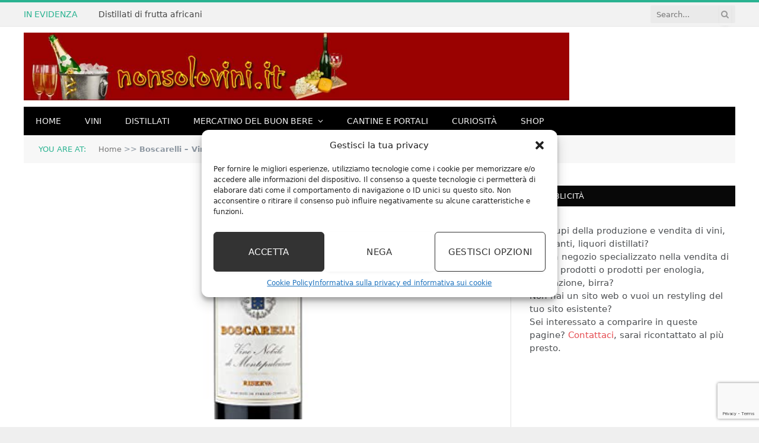

--- FILE ---
content_type: text/html; charset=UTF-8
request_url: https://www.nonsolovini.it/boscarelli-vino-nobile-montepulciano-riserva-box-6-x-075l-mr-vino-rosso.html
body_size: 23503
content:

<!DOCTYPE html>
<html lang="it-IT" class="s-light site-s-light">

<head>

	<meta charset="UTF-8" />
	<meta name="viewport" content="width=device-width, initial-scale=1" />
	<meta name='robots' content='index, follow, max-image-preview:large, max-snippet:-1, max-video-preview:-1' />
<meta property="og:title" content="Boscarelli – Vino Nobile Montepulciano Riserva (box 6 x 0,75l) Mr. Vino Rosso"/>
<meta property="og:description" content="VINIFICAZIONE: Le uve, raccolte manualmente e trasportate in cassette, dopo la diraspatura e la pigiatura soffice vengono poste a fermentare utilizzando lieviti"/>
<meta property="og:image" content="https://www.nonsolovini.it/wp-content/uploads/2023/02/Boscarelli-–-Vino-Nobile-Montepulciano-Riserva-box-6-x-075l.jpg"/>
<meta property="og:image:width" content="500" />
<meta property="og:image:height" content="500" />
<meta property="og:type" content="article"/>
<meta property="og:article:published_time" content="2023-02-15 17:55:42"/>
<meta property="og:article:modified_time" content="2023-02-15 17:55:42"/>
<meta property="og:article:tag" content="vino"/>

<!-- Twitter Card generated by Blog2Social 873 - https://www.blog2social.com -->
<meta name="twitter:card" content="summary">
<meta name="twitter:title" content="Boscarelli – Vino Nobile Montepulciano Riserva (box 6 x 0,75l) Mr. Vino Rosso"/>
<meta name="twitter:description" content="VINIFICAZIONE: Le uve, raccolte manualmente e trasportate in cassette, dopo la diraspatura e la pigiatura soffice vengono poste a fermentare utilizzando lieviti"/>
<meta name="twitter:image" content="https://www.nonsolovini.it/wp-content/uploads/2023/02/Boscarelli-–-Vino-Nobile-Montepulciano-Riserva-box-6-x-075l.jpg"/>
<!-- Twitter Card generated by Blog2Social 873 - https://www.blog2social.com -->
<meta name="author" content="admin"/>

	<!-- This site is optimized with the Yoast SEO plugin v26.6 - https://yoast.com/wordpress/plugins/seo/ -->
	<title>Boscarelli – Vino Nobile Montepulciano Riserva (box 6 x 0,75l) Mr. Vino Rosso</title><link rel="preload" as="font" href="https://www.nonsolovini.it/wp-content/themes/smart-mag/css/icons/fonts/ts-icons.woff2?v3.2" type="font/woff2" crossorigin="anonymous" />
	<meta name="description" content="VINIFICAZIONE: Le uve, raccolte manualmente e trasportate in cassette, dopo la diraspatura e la pigiatura soffice vengono poste a fermentare utilizzando Boscarelli – Vino Nobile Montepulciano Riserva (box 6 x 0,75l) Mr. Vino Rosso" />
	<link rel="canonical" href="https://www.nonsolovini.it/boscarelli-vino-nobile-montepulciano-riserva-box-6-x-075l-mr-vino-rosso.html" />
	<meta property="og:url" content="https://www.nonsolovini.it/boscarelli-vino-nobile-montepulciano-riserva-box-6-x-075l-mr-vino-rosso.html" />
	<meta property="og:site_name" content="NonSoloVini, vini e distillati" />
	<meta property="article:published_time" content="2023-02-15T16:55:42+00:00" />
	<meta property="og:image" content="https://m.media-amazon.com/images/I/31kSDYqI7NL._SL500_.jpg" />
	<meta name="author" content="admin" />
	<meta name="twitter:label1" content="Scritto da" />
	<meta name="twitter:data1" content="admin" />
	<meta name="twitter:label2" content="Tempo di lettura stimato" />
	<meta name="twitter:data2" content="1 minuto" />
	<script type="application/ld+json" class="yoast-schema-graph">{"@context":"https://schema.org","@graph":[{"@type":"Article","@id":"https://www.nonsolovini.it/boscarelli-vino-nobile-montepulciano-riserva-box-6-x-075l-mr-vino-rosso.html#article","isPartOf":{"@id":"https://www.nonsolovini.it/boscarelli-vino-nobile-montepulciano-riserva-box-6-x-075l-mr-vino-rosso.html"},"author":{"name":"admin","@id":"https://www.nonsolovini.it/#/schema/person/aa05b8181b7d7b67f309677970358276"},"headline":"Boscarelli – Vino Nobile Montepulciano Riserva (box 6 x 0,75l) Mr. Vino Rosso","datePublished":"2023-02-15T16:55:42+00:00","mainEntityOfPage":{"@id":"https://www.nonsolovini.it/boscarelli-vino-nobile-montepulciano-riserva-box-6-x-075l-mr-vino-rosso.html"},"wordCount":149,"publisher":{"@id":"https://www.nonsolovini.it/#organization"},"image":{"@id":"https://www.nonsolovini.it/boscarelli-vino-nobile-montepulciano-riserva-box-6-x-075l-mr-vino-rosso.html#primaryimage"},"thumbnailUrl":"https://www.nonsolovini.it/wp-content/uploads/2023/02/Boscarelli-–-Vino-Nobile-Montepulciano-Riserva-box-6-x-075l.jpg","keywords":["vino"],"articleSection":["Shop"],"inLanguage":"it-IT"},{"@type":"WebPage","@id":"https://www.nonsolovini.it/boscarelli-vino-nobile-montepulciano-riserva-box-6-x-075l-mr-vino-rosso.html","url":"https://www.nonsolovini.it/boscarelli-vino-nobile-montepulciano-riserva-box-6-x-075l-mr-vino-rosso.html","name":"Boscarelli – Vino Nobile Montepulciano Riserva (box 6 x 0,75l) Mr. Vino Rosso","isPartOf":{"@id":"https://www.nonsolovini.it/#website"},"primaryImageOfPage":{"@id":"https://www.nonsolovini.it/boscarelli-vino-nobile-montepulciano-riserva-box-6-x-075l-mr-vino-rosso.html#primaryimage"},"image":{"@id":"https://www.nonsolovini.it/boscarelli-vino-nobile-montepulciano-riserva-box-6-x-075l-mr-vino-rosso.html#primaryimage"},"thumbnailUrl":"https://www.nonsolovini.it/wp-content/uploads/2023/02/Boscarelli-–-Vino-Nobile-Montepulciano-Riserva-box-6-x-075l.jpg","datePublished":"2023-02-15T16:55:42+00:00","description":"VINIFICAZIONE: Le uve, raccolte manualmente e trasportate in cassette, dopo la diraspatura e la pigiatura soffice vengono poste a fermentare utilizzando Boscarelli – Vino Nobile Montepulciano Riserva (box 6 x 0,75l) Mr. Vino Rosso","breadcrumb":{"@id":"https://www.nonsolovini.it/boscarelli-vino-nobile-montepulciano-riserva-box-6-x-075l-mr-vino-rosso.html#breadcrumb"},"inLanguage":"it-IT","potentialAction":[{"@type":"ReadAction","target":["https://www.nonsolovini.it/boscarelli-vino-nobile-montepulciano-riserva-box-6-x-075l-mr-vino-rosso.html"]}]},{"@type":"ImageObject","inLanguage":"it-IT","@id":"https://www.nonsolovini.it/boscarelli-vino-nobile-montepulciano-riserva-box-6-x-075l-mr-vino-rosso.html#primaryimage","url":"https://www.nonsolovini.it/wp-content/uploads/2023/02/Boscarelli-–-Vino-Nobile-Montepulciano-Riserva-box-6-x-075l.jpg","contentUrl":"https://www.nonsolovini.it/wp-content/uploads/2023/02/Boscarelli-–-Vino-Nobile-Montepulciano-Riserva-box-6-x-075l.jpg","width":500,"height":500},{"@type":"BreadcrumbList","@id":"https://www.nonsolovini.it/boscarelli-vino-nobile-montepulciano-riserva-box-6-x-075l-mr-vino-rosso.html#breadcrumb","itemListElement":[{"@type":"ListItem","position":1,"name":"Home","item":"https://www.nonsolovini.it/"},{"@type":"ListItem","position":2,"name":"Boscarelli – Vino Nobile Montepulciano Riserva (box 6 x 0,75l) Mr. Vino Rosso"}]},{"@type":"WebSite","@id":"https://www.nonsolovini.it/#website","url":"https://www.nonsolovini.it/","name":"NonSoloVini, vini e distillati","description":"Notizie sui vini, distillati, grappe in Italia e nel mondo","publisher":{"@id":"https://www.nonsolovini.it/#organization"},"potentialAction":[{"@type":"SearchAction","target":{"@type":"EntryPoint","urlTemplate":"https://www.nonsolovini.it/?s={search_term_string}"},"query-input":{"@type":"PropertyValueSpecification","valueRequired":true,"valueName":"search_term_string"}}],"inLanguage":"it-IT"},{"@type":"Organization","@id":"https://www.nonsolovini.it/#organization","name":"Non solo Vini","url":"https://www.nonsolovini.it/","logo":{"@type":"ImageObject","inLanguage":"it-IT","@id":"https://www.nonsolovini.it/#/schema/logo/image/","url":"https://www.nonsolovini.it/wp-content/uploads/2015/07/header.jpg","contentUrl":"https://www.nonsolovini.it/wp-content/uploads/2015/07/header.jpg","width":1080,"height":135,"caption":"Non solo Vini"},"image":{"@id":"https://www.nonsolovini.it/#/schema/logo/image/"}},{"@type":"Person","@id":"https://www.nonsolovini.it/#/schema/person/aa05b8181b7d7b67f309677970358276","name":"admin","image":{"@type":"ImageObject","inLanguage":"it-IT","@id":"https://www.nonsolovini.it/#/schema/person/image/","url":"https://secure.gravatar.com/avatar/868806cddd95eac6779d856593f2bfbc5883de14ff96a165383b03b4e4b9eeba?s=96&d=mm&r=g","contentUrl":"https://secure.gravatar.com/avatar/868806cddd95eac6779d856593f2bfbc5883de14ff96a165383b03b4e4b9eeba?s=96&d=mm&r=g","caption":"admin"}}]}</script>
	<!-- / Yoast SEO plugin. -->


<link rel='dns-prefetch' href='//fonts.googleapis.com' />
<link rel="alternate" type="application/rss+xml" title="NonSoloVini, vini e distillati &raquo; Feed" href="https://www.nonsolovini.it/feed" />
<link rel="alternate" type="application/rss+xml" title="NonSoloVini, vini e distillati &raquo; Feed dei commenti" href="https://www.nonsolovini.it/comments/feed" />
<link rel="alternate" title="oEmbed (JSON)" type="application/json+oembed" href="https://www.nonsolovini.it/wp-json/oembed/1.0/embed?url=https%3A%2F%2Fwww.nonsolovini.it%2Fboscarelli-vino-nobile-montepulciano-riserva-box-6-x-075l-mr-vino-rosso.html" />
<link rel="alternate" title="oEmbed (XML)" type="text/xml+oembed" href="https://www.nonsolovini.it/wp-json/oembed/1.0/embed?url=https%3A%2F%2Fwww.nonsolovini.it%2Fboscarelli-vino-nobile-montepulciano-riserva-box-6-x-075l-mr-vino-rosso.html&#038;format=xml" />
<script>
var wpo_server_info_css = {"user_agent":"Mozilla\/5.0 (Macintosh; Intel Mac OS X 10_15_7) AppleWebKit\/537.36 (KHTML, like Gecko) Chrome\/131.0.0.0 Safari\/537.36; ClaudeBot\/1.0; +claudebot@anthropic.com)"}
    var wpo_mind2402747=document.createElement("link");wpo_mind2402747.rel="stylesheet",wpo_mind2402747.type="text/css",wpo_mind2402747.media="async",wpo_mind2402747.href="https://www.nonsolovini.it/wp-content/plugins/complianz-gdpr-premium/assets/css/cookieblocker.min.css",wpo_mind2402747.onload=function() {wpo_mind2402747.media="all"},document.getElementsByTagName("head")[0].appendChild(wpo_mind2402747);
</script>
<script>
var wpo_server_info_css = {"user_agent":"Mozilla\/5.0 (Macintosh; Intel Mac OS X 10_15_7) AppleWebKit\/537.36 (KHTML, like Gecko) Chrome\/131.0.0.0 Safari\/537.36; ClaudeBot\/1.0; +claudebot@anthropic.com)"}
    var wpo_minc204246b=document.createElement("link");wpo_minc204246b.rel="stylesheet",wpo_minc204246b.type="text/css",wpo_minc204246b.media="async",wpo_minc204246b.href="https://www.nonsolovini.it/wp-content/plugins/amazon-auto-links/template/_common/style.min.css",wpo_minc204246b.onload=function() {wpo_minc204246b.media="all"},document.getElementsByTagName("head")[0].appendChild(wpo_minc204246b);
</script>
<script>
var wpo_server_info_css = {"user_agent":"Mozilla\/5.0 (Macintosh; Intel Mac OS X 10_15_7) AppleWebKit\/537.36 (KHTML, like Gecko) Chrome\/131.0.0.0 Safari\/537.36; ClaudeBot\/1.0; +claudebot@anthropic.com)"}
    var wpo_min55d6233f=document.createElement("link");wpo_min55d6233f.rel="stylesheet",wpo_min55d6233f.type="text/css",wpo_min55d6233f.media="async",wpo_min55d6233f.href="https://www.nonsolovini.it/wp-content/plugins/amazon-auto-links/template/list/style.min.css",wpo_min55d6233f.onload=function() {wpo_min55d6233f.media="all"},document.getElementsByTagName("head")[0].appendChild(wpo_min55d6233f);
</script>
<script>
var wpo_server_info_css = {"user_agent":"Mozilla\/5.0 (Macintosh; Intel Mac OS X 10_15_7) AppleWebKit\/537.36 (KHTML, like Gecko) Chrome\/131.0.0.0 Safari\/537.36; ClaudeBot\/1.0; +claudebot@anthropic.com)"}
    var wpo_mine80b24e1=document.createElement("link");wpo_mine80b24e1.rel="stylesheet",wpo_mine80b24e1.type="text/css",wpo_mine80b24e1.media="async",wpo_mine80b24e1.href="https://www.nonsolovini.it/wp-content/plugins/amazon-auto-links/template/category/style.min.css",wpo_mine80b24e1.onload=function() {wpo_mine80b24e1.media="all"},document.getElementsByTagName("head")[0].appendChild(wpo_mine80b24e1);
</script>
<script>
var wpo_server_info_css = {"user_agent":"Mozilla\/5.0 (Macintosh; Intel Mac OS X 10_15_7) AppleWebKit\/537.36 (KHTML, like Gecko) Chrome\/131.0.0.0 Safari\/537.36; ClaudeBot\/1.0; +claudebot@anthropic.com)"}
    var wpo_min77e4238a=document.createElement("link");wpo_min77e4238a.rel="stylesheet",wpo_min77e4238a.type="text/css",wpo_min77e4238a.media="async",wpo_min77e4238a.href="https://www.nonsolovini.it/wp-content/plugins/amazon-auto-links/template/debug/style.min.css",wpo_min77e4238a.onload=function() {wpo_min77e4238a.media="all"},document.getElementsByTagName("head")[0].appendChild(wpo_min77e4238a);
</script>
<script>
var wpo_server_info_css = {"user_agent":"Mozilla\/5.0 (Macintosh; Intel Mac OS X 10_15_7) AppleWebKit\/537.36 (KHTML, like Gecko) Chrome\/131.0.0.0 Safari\/537.36; ClaudeBot\/1.0; +claudebot@anthropic.com)"}
    var wpo_min77c42386=document.createElement("link");wpo_min77c42386.rel="stylesheet",wpo_min77c42386.type="text/css",wpo_min77c42386.media="async",wpo_min77c42386.href="https://www.nonsolovini.it/wp-content/plugins/amazon-auto-links/template/image/style.min.css",wpo_min77c42386.onload=function() {wpo_min77c42386.media="all"},document.getElementsByTagName("head")[0].appendChild(wpo_min77c42386);
</script>
<script>
var wpo_server_info_css = {"user_agent":"Mozilla\/5.0 (Macintosh; Intel Mac OS X 10_15_7) AppleWebKit\/537.36 (KHTML, like Gecko) Chrome\/131.0.0.0 Safari\/537.36; ClaudeBot\/1.0; +claudebot@anthropic.com)"}
    var wpo_min9ce423f9=document.createElement("link");wpo_min9ce423f9.rel="stylesheet",wpo_min9ce423f9.type="text/css",wpo_min9ce423f9.media="async",wpo_min9ce423f9.href="https://www.nonsolovini.it/wp-content/plugins/amazon-auto-links/template/search/style.min.css",wpo_min9ce423f9.onload=function() {wpo_min9ce423f9.media="all"},document.getElementsByTagName("head")[0].appendChild(wpo_min9ce423f9);
</script>
<script>
var wpo_server_info_css = {"user_agent":"Mozilla\/5.0 (Macintosh; Intel Mac OS X 10_15_7) AppleWebKit\/537.36 (KHTML, like Gecko) Chrome\/131.0.0.0 Safari\/537.36; ClaudeBot\/1.0; +claudebot@anthropic.com)"}
    var wpo_min56722348=document.createElement("link");wpo_min56722348.rel="stylesheet",wpo_min56722348.type="text/css",wpo_min56722348.media="async",wpo_min56722348.href="https://www.nonsolovini.it/wp-content/plugins/amazon-auto-links/template/text/style.min.css",wpo_min56722348.onload=function() {wpo_min56722348.media="all"},document.getElementsByTagName("head")[0].appendChild(wpo_min56722348);
</script>
<script>
var wpo_server_info_css = {"user_agent":"Mozilla\/5.0 (Macintosh; Intel Mac OS X 10_15_7) AppleWebKit\/537.36 (KHTML, like Gecko) Chrome\/131.0.0.0 Safari\/537.36; ClaudeBot\/1.0; +claudebot@anthropic.com)"}
    var wpo_mind6fe1767=document.createElement("link");wpo_mind6fe1767.rel="stylesheet",wpo_mind6fe1767.type="text/css",wpo_mind6fe1767.media="async",wpo_mind6fe1767.href="https://www.nonsolovini.it/wp-includes/css/wp-pointer.min.css",wpo_mind6fe1767.onload=function() {wpo_mind6fe1767.media="all"},document.getElementsByTagName("head")[0].appendChild(wpo_mind6fe1767);
</script>
<link rel="preload" href="https://www.nonsolovini.it/wp-content/themes/smart-mag/css/fontawesome/css/font-awesome.min.css" as="style" media="all" onload="this.onload=null;this.rel='stylesheet'">
<link rel="stylesheet" href="https://www.nonsolovini.it/wp-content/themes/smart-mag/css/fontawesome/css/font-awesome.min.css" media="all">
<noscript><link rel="stylesheet" href="https://www.nonsolovini.it/wp-content/themes/smart-mag/css/fontawesome/css/font-awesome.min.css" media="all"></noscript>
<!--[if IE]><link rel="stylesheet" href="https://www.nonsolovini.it/wp-content/themes/smart-mag/css/fontawesome/css/font-awesome.min.css" media="all"><![endif]-->
<link rel="preload" href="https://fonts.googleapis.com/css2?family=Open+Sans:ital,wght@0,400;0,600;0,700;1,400&#038;family=Roboto+Slab:ital,wght@0,400;0,500&#038;display=swap" as="style" media="all" onload="this.onload=null;this.rel='stylesheet'">
<link rel="stylesheet" href="https://fonts.googleapis.com/css2?family=Open+Sans:ital,wght@0,400;0,600;0,700;1,400&#038;family=Roboto+Slab:ital,wght@0,400;0,500&#038;display=swap" media="all">
<noscript><link rel="stylesheet" href="https://fonts.googleapis.com/css2?family=Open+Sans:ital,wght@0,400;0,600;0,700;1,400&#038;family=Roboto+Slab:ital,wght@0,400;0,500&#038;display=swap" media="all"></noscript>
<!--[if IE]><link rel="stylesheet" href="https://fonts.googleapis.com/css2?family=Open+Sans:ital,wght@0,400;0,600;0,700;1,400&#038;family=Roboto+Slab:ital,wght@0,400;0,500&#038;display=swap" media="all"><![endif]-->
<style id='wp-img-auto-sizes-contain-inline-css' type='text/css'>
img:is([sizes=auto i],[sizes^="auto," i]){contain-intrinsic-size:3000px 1500px}
/*# sourceURL=wp-img-auto-sizes-contain-inline-css */
</style>
<style id='classic-theme-styles-inline-css' type='text/css'>
/*! This file is auto-generated */
.wp-block-button__link{color:#fff;background-color:#32373c;border-radius:9999px;box-shadow:none;text-decoration:none;padding:calc(.667em + 2px) calc(1.333em + 2px);font-size:1.125em}.wp-block-file__button{background:#32373c;color:#fff;text-decoration:none}
/*# sourceURL=/wp-includes/css/classic-themes.min.css */
</style>
<style id='auto-amazon-links-unit-style-inline-css' type='text/css'>
.aal-gutenberg-preview{max-height:400px;overflow:auto}

/*# sourceURL=https://www.nonsolovini.it/wp-content/plugins/amazon-auto-links/include/core/component/gutenberg/unit_block/build/style-index.css */
</style>
<style id='global-styles-inline-css' type='text/css'>
:root{--wp--preset--aspect-ratio--square: 1;--wp--preset--aspect-ratio--4-3: 4/3;--wp--preset--aspect-ratio--3-4: 3/4;--wp--preset--aspect-ratio--3-2: 3/2;--wp--preset--aspect-ratio--2-3: 2/3;--wp--preset--aspect-ratio--16-9: 16/9;--wp--preset--aspect-ratio--9-16: 9/16;--wp--preset--color--black: #000000;--wp--preset--color--cyan-bluish-gray: #abb8c3;--wp--preset--color--white: #ffffff;--wp--preset--color--pale-pink: #f78da7;--wp--preset--color--vivid-red: #cf2e2e;--wp--preset--color--luminous-vivid-orange: #ff6900;--wp--preset--color--luminous-vivid-amber: #fcb900;--wp--preset--color--light-green-cyan: #7bdcb5;--wp--preset--color--vivid-green-cyan: #00d084;--wp--preset--color--pale-cyan-blue: #8ed1fc;--wp--preset--color--vivid-cyan-blue: #0693e3;--wp--preset--color--vivid-purple: #9b51e0;--wp--preset--gradient--vivid-cyan-blue-to-vivid-purple: linear-gradient(135deg,rgb(6,147,227) 0%,rgb(155,81,224) 100%);--wp--preset--gradient--light-green-cyan-to-vivid-green-cyan: linear-gradient(135deg,rgb(122,220,180) 0%,rgb(0,208,130) 100%);--wp--preset--gradient--luminous-vivid-amber-to-luminous-vivid-orange: linear-gradient(135deg,rgb(252,185,0) 0%,rgb(255,105,0) 100%);--wp--preset--gradient--luminous-vivid-orange-to-vivid-red: linear-gradient(135deg,rgb(255,105,0) 0%,rgb(207,46,46) 100%);--wp--preset--gradient--very-light-gray-to-cyan-bluish-gray: linear-gradient(135deg,rgb(238,238,238) 0%,rgb(169,184,195) 100%);--wp--preset--gradient--cool-to-warm-spectrum: linear-gradient(135deg,rgb(74,234,220) 0%,rgb(151,120,209) 20%,rgb(207,42,186) 40%,rgb(238,44,130) 60%,rgb(251,105,98) 80%,rgb(254,248,76) 100%);--wp--preset--gradient--blush-light-purple: linear-gradient(135deg,rgb(255,206,236) 0%,rgb(152,150,240) 100%);--wp--preset--gradient--blush-bordeaux: linear-gradient(135deg,rgb(254,205,165) 0%,rgb(254,45,45) 50%,rgb(107,0,62) 100%);--wp--preset--gradient--luminous-dusk: linear-gradient(135deg,rgb(255,203,112) 0%,rgb(199,81,192) 50%,rgb(65,88,208) 100%);--wp--preset--gradient--pale-ocean: linear-gradient(135deg,rgb(255,245,203) 0%,rgb(182,227,212) 50%,rgb(51,167,181) 100%);--wp--preset--gradient--electric-grass: linear-gradient(135deg,rgb(202,248,128) 0%,rgb(113,206,126) 100%);--wp--preset--gradient--midnight: linear-gradient(135deg,rgb(2,3,129) 0%,rgb(40,116,252) 100%);--wp--preset--font-size--small: 13px;--wp--preset--font-size--medium: 20px;--wp--preset--font-size--large: 36px;--wp--preset--font-size--x-large: 42px;--wp--preset--spacing--20: 0.44rem;--wp--preset--spacing--30: 0.67rem;--wp--preset--spacing--40: 1rem;--wp--preset--spacing--50: 1.5rem;--wp--preset--spacing--60: 2.25rem;--wp--preset--spacing--70: 3.38rem;--wp--preset--spacing--80: 5.06rem;--wp--preset--shadow--natural: 6px 6px 9px rgba(0, 0, 0, 0.2);--wp--preset--shadow--deep: 12px 12px 50px rgba(0, 0, 0, 0.4);--wp--preset--shadow--sharp: 6px 6px 0px rgba(0, 0, 0, 0.2);--wp--preset--shadow--outlined: 6px 6px 0px -3px rgb(255, 255, 255), 6px 6px rgb(0, 0, 0);--wp--preset--shadow--crisp: 6px 6px 0px rgb(0, 0, 0);}:where(.is-layout-flex){gap: 0.5em;}:where(.is-layout-grid){gap: 0.5em;}body .is-layout-flex{display: flex;}.is-layout-flex{flex-wrap: wrap;align-items: center;}.is-layout-flex > :is(*, div){margin: 0;}body .is-layout-grid{display: grid;}.is-layout-grid > :is(*, div){margin: 0;}:where(.wp-block-columns.is-layout-flex){gap: 2em;}:where(.wp-block-columns.is-layout-grid){gap: 2em;}:where(.wp-block-post-template.is-layout-flex){gap: 1.25em;}:where(.wp-block-post-template.is-layout-grid){gap: 1.25em;}.has-black-color{color: var(--wp--preset--color--black) !important;}.has-cyan-bluish-gray-color{color: var(--wp--preset--color--cyan-bluish-gray) !important;}.has-white-color{color: var(--wp--preset--color--white) !important;}.has-pale-pink-color{color: var(--wp--preset--color--pale-pink) !important;}.has-vivid-red-color{color: var(--wp--preset--color--vivid-red) !important;}.has-luminous-vivid-orange-color{color: var(--wp--preset--color--luminous-vivid-orange) !important;}.has-luminous-vivid-amber-color{color: var(--wp--preset--color--luminous-vivid-amber) !important;}.has-light-green-cyan-color{color: var(--wp--preset--color--light-green-cyan) !important;}.has-vivid-green-cyan-color{color: var(--wp--preset--color--vivid-green-cyan) !important;}.has-pale-cyan-blue-color{color: var(--wp--preset--color--pale-cyan-blue) !important;}.has-vivid-cyan-blue-color{color: var(--wp--preset--color--vivid-cyan-blue) !important;}.has-vivid-purple-color{color: var(--wp--preset--color--vivid-purple) !important;}.has-black-background-color{background-color: var(--wp--preset--color--black) !important;}.has-cyan-bluish-gray-background-color{background-color: var(--wp--preset--color--cyan-bluish-gray) !important;}.has-white-background-color{background-color: var(--wp--preset--color--white) !important;}.has-pale-pink-background-color{background-color: var(--wp--preset--color--pale-pink) !important;}.has-vivid-red-background-color{background-color: var(--wp--preset--color--vivid-red) !important;}.has-luminous-vivid-orange-background-color{background-color: var(--wp--preset--color--luminous-vivid-orange) !important;}.has-luminous-vivid-amber-background-color{background-color: var(--wp--preset--color--luminous-vivid-amber) !important;}.has-light-green-cyan-background-color{background-color: var(--wp--preset--color--light-green-cyan) !important;}.has-vivid-green-cyan-background-color{background-color: var(--wp--preset--color--vivid-green-cyan) !important;}.has-pale-cyan-blue-background-color{background-color: var(--wp--preset--color--pale-cyan-blue) !important;}.has-vivid-cyan-blue-background-color{background-color: var(--wp--preset--color--vivid-cyan-blue) !important;}.has-vivid-purple-background-color{background-color: var(--wp--preset--color--vivid-purple) !important;}.has-black-border-color{border-color: var(--wp--preset--color--black) !important;}.has-cyan-bluish-gray-border-color{border-color: var(--wp--preset--color--cyan-bluish-gray) !important;}.has-white-border-color{border-color: var(--wp--preset--color--white) !important;}.has-pale-pink-border-color{border-color: var(--wp--preset--color--pale-pink) !important;}.has-vivid-red-border-color{border-color: var(--wp--preset--color--vivid-red) !important;}.has-luminous-vivid-orange-border-color{border-color: var(--wp--preset--color--luminous-vivid-orange) !important;}.has-luminous-vivid-amber-border-color{border-color: var(--wp--preset--color--luminous-vivid-amber) !important;}.has-light-green-cyan-border-color{border-color: var(--wp--preset--color--light-green-cyan) !important;}.has-vivid-green-cyan-border-color{border-color: var(--wp--preset--color--vivid-green-cyan) !important;}.has-pale-cyan-blue-border-color{border-color: var(--wp--preset--color--pale-cyan-blue) !important;}.has-vivid-cyan-blue-border-color{border-color: var(--wp--preset--color--vivid-cyan-blue) !important;}.has-vivid-purple-border-color{border-color: var(--wp--preset--color--vivid-purple) !important;}.has-vivid-cyan-blue-to-vivid-purple-gradient-background{background: var(--wp--preset--gradient--vivid-cyan-blue-to-vivid-purple) !important;}.has-light-green-cyan-to-vivid-green-cyan-gradient-background{background: var(--wp--preset--gradient--light-green-cyan-to-vivid-green-cyan) !important;}.has-luminous-vivid-amber-to-luminous-vivid-orange-gradient-background{background: var(--wp--preset--gradient--luminous-vivid-amber-to-luminous-vivid-orange) !important;}.has-luminous-vivid-orange-to-vivid-red-gradient-background{background: var(--wp--preset--gradient--luminous-vivid-orange-to-vivid-red) !important;}.has-very-light-gray-to-cyan-bluish-gray-gradient-background{background: var(--wp--preset--gradient--very-light-gray-to-cyan-bluish-gray) !important;}.has-cool-to-warm-spectrum-gradient-background{background: var(--wp--preset--gradient--cool-to-warm-spectrum) !important;}.has-blush-light-purple-gradient-background{background: var(--wp--preset--gradient--blush-light-purple) !important;}.has-blush-bordeaux-gradient-background{background: var(--wp--preset--gradient--blush-bordeaux) !important;}.has-luminous-dusk-gradient-background{background: var(--wp--preset--gradient--luminous-dusk) !important;}.has-pale-ocean-gradient-background{background: var(--wp--preset--gradient--pale-ocean) !important;}.has-electric-grass-gradient-background{background: var(--wp--preset--gradient--electric-grass) !important;}.has-midnight-gradient-background{background: var(--wp--preset--gradient--midnight) !important;}.has-small-font-size{font-size: var(--wp--preset--font-size--small) !important;}.has-medium-font-size{font-size: var(--wp--preset--font-size--medium) !important;}.has-large-font-size{font-size: var(--wp--preset--font-size--large) !important;}.has-x-large-font-size{font-size: var(--wp--preset--font-size--x-large) !important;}
:where(.wp-block-post-template.is-layout-flex){gap: 1.25em;}:where(.wp-block-post-template.is-layout-grid){gap: 1.25em;}
:where(.wp-block-term-template.is-layout-flex){gap: 1.25em;}:where(.wp-block-term-template.is-layout-grid){gap: 1.25em;}
:where(.wp-block-columns.is-layout-flex){gap: 2em;}:where(.wp-block-columns.is-layout-grid){gap: 2em;}
:root :where(.wp-block-pullquote){font-size: 1.5em;line-height: 1.6;}
/*# sourceURL=global-styles-inline-css */
</style>
<style class="optimize_css_2" type="text/css" media="all">.wpcf7 .screen-reader-response{position:absolute;overflow:hidden;clip:rect(1px,1px,1px,1px);clip-path:inset(50%);height:1px;width:1px;margin:-1px;padding:0;border:0;word-wrap:normal!important}.wpcf7 .hidden-fields-container{display:none}.wpcf7 form .wpcf7-response-output{margin:2em .5em 1em;padding:.2em 1em;border:2px solid #00a0d2}.wpcf7 form.init .wpcf7-response-output,.wpcf7 form.resetting .wpcf7-response-output,.wpcf7 form.submitting .wpcf7-response-output{display:none}.wpcf7 form.sent .wpcf7-response-output{border-color:#46b450}.wpcf7 form.failed .wpcf7-response-output,.wpcf7 form.aborted .wpcf7-response-output{border-color:#dc3232}.wpcf7 form.spam .wpcf7-response-output{border-color:#f56e28}.wpcf7 form.invalid .wpcf7-response-output,.wpcf7 form.unaccepted .wpcf7-response-output,.wpcf7 form.payment-required .wpcf7-response-output{border-color:#ffb900}.wpcf7-form-control-wrap{position:relative}.wpcf7-not-valid-tip{color:#dc3232;font-size:1em;font-weight:400;display:block}.use-floating-validation-tip .wpcf7-not-valid-tip{position:relative;top:-2ex;left:1em;z-index:100;border:1px solid #dc3232;background:#fff;padding:.2em .8em;width:24em}.wpcf7-list-item{display:inline-block;margin:0 0 0 1em}.wpcf7-list-item-label::before,.wpcf7-list-item-label::after{content:" "}.wpcf7-spinner{visibility:hidden;display:inline-block;background-color:#23282d;opacity:.75;width:24px;height:24px;border:none;border-radius:100%;padding:0;margin:0 24px;position:relative}form.submitting .wpcf7-spinner{visibility:visible}.wpcf7-spinner::before{content:'';position:absolute;background-color:#fbfbfc;top:4px;left:4px;width:6px;height:6px;border:none;border-radius:100%;transform-origin:8px 8px;animation-name:spin;animation-duration:1000ms;animation-timing-function:linear;animation-iteration-count:infinite}@media (prefers-reduced-motion:reduce){.wpcf7-spinner::before{animation-name:blink;animation-duration:2000ms}}@keyframes spin{from{transform:rotate(0deg)}to{transform:rotate(360deg)}}@keyframes blink{from{opacity:0}50%{opacity:1}to{opacity:0}}.wpcf7 [inert]{opacity:.5}.wpcf7 input[type="file"]{cursor:pointer}.wpcf7 input[type="file"]:disabled{cursor:default}.wpcf7 .wpcf7-submit:disabled{cursor:not-allowed}.wpcf7 input[type="url"],.wpcf7 input[type="email"],.wpcf7 input[type="tel"]{direction:ltr}.wpcf7-reflection>output{display:list-item;list-style:none}.wpcf7-reflection>output[hidden]{display:none}</style>
<style class="optimize_css_2" type="text/css" media="all">.wp_automatic_gallery_main{width:500px;height:500px;background-size:contain;background-position:center;background-repeat:no-repeat;border:1px solid #eee;margin-bottom:10px;max-width:100%}.wp_automatic_gallery_btn{background-position:center center;background-repeat:no-repeat;background-size:contain;border:1px solid #eee;height:80px;width:80px;float:left;cursor:pointer;margin-right:1px}.wp_automatic_gallery_btn:last-child{clear:right}.wp_automatic_fb_img{margin-bottom:10px}.wp_automatic_amazon_disclaimer{text-decoration:underline;cursor:default}.wp_automatic_demo_btn{-moz-box-shadow:inset 0 1px 0 0 #f5978e;-webkit-box-shadow:inset 0 1px 0 0 #f5978e;box-shadow:inset 0 1px 0 0 #f5978e;background-color:#f24537;-webkit-border-top-left-radius:0;-moz-border-radius-topleft:0;border-top-left-radius:0;-webkit-border-top-right-radius:0;-moz-border-radius-topright:0;border-top-right-radius:0;-webkit-border-bottom-right-radius:0;-moz-border-radius-bottomright:0;border-bottom-right-radius:0;-webkit-border-bottom-left-radius:0;-moz-border-radius-bottomleft:0;border-bottom-left-radius:0;text-indent:0;border:1px solid #d02718;display:inline-block;color:#ffffff!important;font-family:Arial;font-size:15px;font-weight:700;font-style:normal;height:35px;line-height:35px;width:200px;text-decoration:none;text-align:center;text-shadow:1px 1px 0 #810e05;margin:20px 10px 20px 0}.wp_automatic_demo_btn:hover{background-color:#c62d1f;text-decoration:none!important}.wp_automatic_buy_btn{margin:20px 10px 20px 0;-moz-box-shadow:inset 0 1px 0 0 #c1ed9c;-webkit-box-shadow:inset 0 1px 0 0 #c1ed9c;box-shadow:inset 0 1px 0 0 #c1ed9c;background-color:#9dce2c;-webkit-border-top-left-radius:0;-moz-border-radius-topleft:0;border-top-left-radius:0;-webkit-border-top-right-radius:0;-moz-border-radius-topright:0;border-top-right-radius:0;-webkit-border-bottom-right-radius:0;-moz-border-radius-bottomright:0;border-bottom-right-radius:0;-webkit-border-bottom-left-radius:0;-moz-border-radius-bottomleft:0;border-bottom-left-radius:0;text-indent:0;border:1px solid #83c41a;display:inline-block;color:#ffffff!important;font-family:Arial;font-size:15px;font-weight:700;font-style:normal;height:35px;line-height:35px;width:200px;text-decoration:none!important;text-align:center;text-shadow:1px 1px 0 #689324}.wp_automatic_buy_btn:hover{background-color:#8cb82b;text-decoration:none!important}</style>
<style class="optimize_css_2" type="text/css" media="all">.mfp-bg{top:0;left:0;width:100%;height:100%;z-index:1042;overflow:hidden;position:fixed;background:#0b0b0b;opacity:.8}.mfp-wrap{top:0;left:0;width:100%;height:100%;z-index:20000!important;position:fixed;outline:none!important;-webkit-backface-visibility:hidden}.mfp-container{text-align:center;position:absolute;width:100%;height:100%;left:0;top:0;padding:0 8px;box-sizing:border-box}.mfp-container:before{content:'';display:inline-block;height:100%;vertical-align:middle}.mfp-align-top .mfp-container:before{display:none}.mfp-content{position:relative;display:inline-block;vertical-align:middle;margin:0 auto;text-align:left;z-index:1045}.mfp-inline-holder .mfp-content,.mfp-ajax-holder .mfp-content{width:100%;cursor:auto}.mfp-ajax-cur{cursor:progress}.mfp-zoom-out-cur,.mfp-zoom-out-cur .mfp-image-holder .mfp-close{cursor:zoom-out}.mfp-zoom{cursor:pointer;cursor:zoom-in}.mfp-auto-cursor .mfp-content{cursor:auto}.mfp-close,.mfp-arrow,.mfp-preloader,.mfp-counter{user-select:none}.mfp-loading.mfp-figure{display:none}.mfp-hide{display:none!important}.mfp-preloader{color:#ccc;position:absolute;top:50%;width:auto;text-align:center;margin-top:-.8em;left:8px;right:8px;z-index:1044}.mfp-preloader a{color:#ccc}.mfp-preloader a:hover{color:#fff}.mfp-s-ready .mfp-preloader{display:none}.mfp-s-error .mfp-content{display:none}button.mfp-close,button.mfp-arrow{overflow:visible;cursor:pointer;background:#fff0;border:0;display:block;outline:none;padding:0;z-index:1046;box-shadow:none}button::-moz-focus-inner{padding:0;border:0}.mfp-close{width:44px;height:44px;line-height:44px;position:absolute;right:0;top:0;text-decoration:none;text-align:center;opacity:.65;padding:0 0 18px 10px;color:#fff;font-style:normal;font-size:28px;font-family:Arial,Baskerville,monospace}.mfp-close:hover,.mfp-close:focus{opacity:1}.mfp-close:active{top:1px}.mfp-close-btn-in .mfp-close{color:#333}.mfp-image-holder .mfp-close,.mfp-iframe-holder .mfp-close{color:#FFF;right:-6px;text-align:right;padding-right:6px;width:100%}.mfp-counter{position:absolute;top:0;right:0;color:#ccc;font-size:12px;line-height:18px;white-space:nowrap}.mfp-arrow{position:absolute;opacity:.65;margin:0;top:50%;margin-top:-55px;padding:0;width:90px;height:110px;-webkit-tap-highlight-color:#fff0}.mfp-arrow:active{margin-top:-54px}.mfp-arrow:hover,.mfp-arrow:focus{opacity:1}.mfp-arrow:before,.mfp-arrow:after,.mfp-arrow .mfp-b,.mfp-arrow .mfp-a{content:'';display:block;width:0;height:0;position:absolute;left:0;top:0;margin-top:35px;margin-left:35px;border:medium inset #fff0}.mfp-arrow:after,.mfp-arrow .mfp-a{border-top-width:13px;border-bottom-width:13px;top:8px}.mfp-arrow:before,.mfp-arrow .mfp-b{border-top-width:21px;border-bottom-width:21px;opacity:.7}.mfp-arrow-left{left:0}.mfp-arrow-left:after,.mfp-arrow-left .mfp-a{border-right:17px solid #FFF;margin-left:31px}.mfp-arrow-left:before,.mfp-arrow-left .mfp-b{margin-left:25px;border-right:27px solid #3F3F3F}.mfp-arrow-right{right:0}.mfp-arrow-right:after,.mfp-arrow-right .mfp-a{border-left:17px solid #FFF;margin-left:39px}.mfp-arrow-right:before,.mfp-arrow-right .mfp-b{border-left:27px solid #3F3F3F}.mfp-iframe-holder{padding-top:40px;padding-bottom:40px}.mfp-iframe-holder .mfp-content{line-height:0;width:100%;max-width:900px}.mfp-iframe-holder .mfp-close{top:-40px}.mfp-iframe-scaler{width:100%;height:0;overflow:hidden;padding-top:56.25%}.mfp-iframe-scaler iframe{position:absolute;display:block;top:0;left:0;width:100%;height:100%;box-shadow:0 0 8px rgb(0 0 0 / .6);background:#000}img.mfp-img{width:auto;max-width:100%;height:auto;display:block;line-height:0;-webkit-box-sizing:border-box;-moz-box-sizing:border-box;box-sizing:border-box;padding:40px 0 40px;margin:0 auto}.mfp-figure{line-height:0}.mfp-figure:after{content:'';position:absolute;left:0;top:40px;bottom:40px;display:block;right:0;width:auto;height:auto;z-index:-1;box-shadow:0 0 8px rgb(0 0 0 / .6);background:#444}.mfp-figure small{color:#BDBDBD;display:block;font-size:12px;line-height:14px}.mfp-figure figure{margin:0}.mfp-bottom-bar{margin-top:-36px;position:absolute;top:100%;left:0;width:100%;cursor:auto}.mfp-title{text-align:left;line-height:18px;color:#F3F3F3;word-wrap:break-word;padding-right:36px}.mfp-image-holder .mfp-content{max-width:100%}.mfp-gallery .mfp-image-holder .mfp-figure{cursor:pointer}@media screen and (max-width:800px) and (orientation:landscape),screen and (max-height:300px){.mfp-img-mobile .mfp-image-holder{padding-left:0;padding-right:0}.mfp-img-mobile img.mfp-img{padding:0}.mfp-img-mobile .mfp-figure:after{top:0;bottom:0}.mfp-img-mobile .mfp-figure small{display:inline;margin-left:5px}.mfp-img-mobile .mfp-bottom-bar{background:rgb(0 0 0 / .6);bottom:0;margin:0;top:auto;padding:3px 5px;position:fixed;box-sizing:border-box}.mfp-img-mobile .mfp-bottom-bar:empty{padding:0}.mfp-img-mobile .mfp-counter{right:5px;top:3px}.mfp-img-mobile .mfp-close{top:0;right:0;width:35px;height:35px;line-height:35px;background:rgb(0 0 0 / .6);position:fixed;text-align:center;padding:0}}@media all and (max-width:900px){.mfp-arrow{transform:scale(.75)}.mfp-arrow-left{transform-origin:0}.mfp-arrow-right{transform-origin:100%}.mfp-container{padding-left:6px;padding-right:6px}}.mfp-fade.mfp-bg{opacity:0;-webkit-transition:all 0.15s ease-out;-moz-transition:all 0.15s ease-out;transition:all 0.15s ease-out}.mfp-fade.mfp-bg.mfp-ready{opacity:.8}.mfp-fade.mfp-bg.mfp-removing{opacity:0}.mfp-fade.mfp-removing .mfp-arrow{display:none}.mfp-fade.mfp-wrap .mfp-content,.mfp-fade .mfp-arrow{opacity:0;transition:all 0.15s ease-out}.mfp-fade.mfp-ready .mfp-arrow{opacity:1}.mfp-fade.mfp-wrap.mfp-ready .mfp-content{opacity:1}.mfp-fade.mfp-wrap.mfp-removing .mfp-content{opacity:0}.mfp-preloader{width:30px;height:30px;background-color:#fff;opacity:.65;margin:0 auto;animation:rotateplane 1.2s infinite ease-in-out}@keyframes rotateplane{0%{transform:perspective(120px) rotateX(0deg) rotateY(0deg)}50%{transform:perspective(120px) rotateX(-180.1deg) rotateY(0deg)}100%{transform:perspective(120px) rotateX(-180deg) rotateY(-179.9deg)}}</style>
<style class="optimize_css_2" type="text/css" media="all">@font-face{font-family:'ts-icons';src:url(https://www.nonsolovini.it/wp-content/themes/smart-mag/css/icons/fonts/ts-icons.woff2#1766080379) format('woff2'),url(https://www.nonsolovini.it/wp-content/themes/smart-mag/css/icons/fonts/ts-icons.woff#1766080379) format('woff');font-weight:400;font-style:normal;font-display:block}.tsi{display:inline-block;font:normal normal normal 14px/1 ts-icons;font-size:inherit;text-rendering:auto;-webkit-font-smoothing:antialiased;-moz-osx-font-smoothing:grayscale}.tsi-spin{-webkit-animation:tsi-spin 2s infinite linear;animation:tsi-spin 2s infinite linear}@-webkit-keyframes tsi-spin{0%{-webkit-transform:rotate(0deg);transform:rotate(0deg)}100%{-webkit-transform:rotate(359deg);transform:rotate(359deg)}}@keyframes tsi-spin{0%{-webkit-transform:rotate(0deg);transform:rotate(0deg)}100%{-webkit-transform:rotate(359deg);transform:rotate(359deg)}}.tsi-mastodon:before{content:"\e90c"}.tsi-bluesky:before{content:"\e90e"}.tsi-threads:before{content:"\e909"}.tsi-twitter:before{content:"\e90a"}.tsi-x-twitter:before{content:"\e90a"}.tsi-discord:before{content:"\e905"}.tsi-telegram:before{content:"\e903"}.tsi-tiktok:before{content:"\e904"}.tsi-moon:before{content:"\e902"}.tsi-bar-chart-2:before{content:"\e906"}.tsi-clock:before{content:"\e900"}.tsi-eye:before{content:"\e907"}.tsi-info:before{content:"\e90d"}.tsi-link:before{content:"\e90b"}.tsi-share1:before{content:"\e908"}.tsi-bright:before{content:"\e901"}.tsi-plus:before{content:"\f067"}.tsi-music:before{content:"\f001"}.tsi-search:before{content:"\f002"}.tsi-envelope-o:before{content:"\f003"}.tsi-heart:before{content:"\f004"}.tsi-star:before{content:"\f005"}.tsi-star-o:before{content:"\f006"}.tsi-close:before{content:"\f00d"}.tsi-remove:before{content:"\f00d"}.tsi-times:before{content:"\f00d"}.tsi-home:before{content:"\f015"}.tsi-clock-o:before{content:"\f017"}.tsi-repeat:before{content:"\f01e"}.tsi-rotate-right:before{content:"\f01e"}.tsi-image:before{content:"\f03e"}.tsi-photo:before{content:"\f03e"}.tsi-picture-o:before{content:"\f03e"}.tsi-play:before{content:"\f04b"}.tsi-chevron-left:before{content:"\f053"}.tsi-mail-forward:before{content:"\f064"}.tsi-share:before{content:"\f064"}.tsi-chevron-down:before{content:"\f078"}.tsi-shopping-cart:before{content:"\f07a"}.tsi-heart-o:before{content:"\f08a"}.tsi-facebook:before{content:"\f09a"}.tsi-facebook-f:before{content:"\f09a"}.tsi-feed:before{content:"\f09e"}.tsi-rss:before{content:"\f09e"}.tsi-bars:before{content:"\f0c9"}.tsi-navicon:before{content:"\f0c9"}.tsi-reorder:before{content:"\f0c9"}.tsi-pinterest:before{content:"\f0d2"}.tsi-linkedin:before{content:"\f0e1"}.tsi-comment-o:before{content:"\f0e5"}.tsi-comments-o:before{content:"\f0e6"}.tsi-cutlery:before{content:"\f0f5"}.tsi-angle-double-left:before{content:"\f100"}.tsi-angle-double-right:before{content:"\f101"}.tsi-angle-left:before{content:"\f104"}.tsi-angle-right:before{content:"\f105"}.tsi-angle-up:before{content:"\f106"}.tsi-angle-down:before{content:"\f107"}.tsi-circle-o:before{content:"\f10c"}.tsi-mail-reply:before{content:"\f112"}.tsi-reply:before{content:"\f112"}.tsi-youtube-play:before{content:"\f16a"}.tsi-instagram:before{content:"\f16d"}.tsi-flickr:before{content:"\f16e"}.tsi-tumblr:before{content:"\f173"}.tsi-long-arrow-left:before{content:"\f177"}.tsi-long-arrow-right:before{content:"\f178"}.tsi-dribbble:before{content:"\f17d"}.tsi-vk:before{content:"\f189"}.tsi-google:before{content:"\f1a0"}.tsi-steam:before{content:"\f1b6"}.tsi-spotify:before{content:"\f1bc"}.tsi-soundcloud:before{content:"\f1be"}.tsi-twitch:before{content:"\f1e8"}.tsi-lastfm:before{content:"\f202"}.tsi-pinterest-p:before{content:"\f231"}.tsi-whatsapp:before{content:"\f232"}.tsi-clone:before{content:"\f24d"}.tsi-vimeo:before{content:"\f27d"}.tsi-reddit-alien:before{content:"\f281"}.tsi-shopping-bag:before{content:"\f290"}.tsi-snapchat:before{content:"\f2ac"}.tsi-user-circle-o:before{content:"\f2be"}.tsi-chevron-right:before{content:"\f054"}.tsi-hot:before{content:"\e9a9"}</style>
<style class="optimize_css_2" type="text/css" media="all">:root{--c-main:#e54e53;--main-width:1078px;--c-excerpts:var(--c-contrast-500);--excerpt-size:13px;--sidebar-pad:25px;--body-font:"Open Sans", system-ui, sans-serif;--title-font:"Roboto Slab", Georgia, serif;--title-size-xs:13px;--title-size-s:14px;--title-size-n:14px;--title-size-m:15px;--title-size-l:18px;--title-size-xl:23px;--title-fw-semi:400;--title-fw-bold:500;--list-p-title:var(--title-size-m);--dark-color:#19232d;--c-links:#19232d;--c-headings:#19232d;--post-content-size:14px;--post-content-lh:1.857;--post-content-gaps:1.857em;--block-wrap-mb:42px;--footer-mt:50px}@media (min-width:1201px){:root{--sidebar-width:376px}}.s-light{--body-color:#4d5053;--c-post-meta:#a6a6a6;--c-separator:#d9d9d9;--c-separator2:var(--c-separator)}.site-s-light .s-dark{--footer-bg:#19232d;--footer-lower-bg:#121a21;--c-nav-drop-bg:var(--dark-color)}.site-s-dark:not(i),.site-s-dark .s-light{--c-nav-drop-bg:#111}.post-content{color:var(--body-color)}.smart-head-legacy{--head-bot-h:46px;--nav-items-space:25px;--nav-text-weight:500;--nav-drop-text:13px}.smart-head-bot.s-dark,.s-dark .smart-head-bot{--c-bg:var(--dark-color);border:0}.site-s-dark .smart-head-bot{--c-bg:#080808}.s-dark .nav-hov-b{--c-nav-hov-bg:rgba(255, 255, 255, 0.035);--c-nav-drop-hov-bg:rgba(255, 255, 255, 0.035)}.mega-menu-b .sub-cats{background:rgba(var(--c-rgba),.03);border-right:0}.s-dark .mega-menu-b .sub-cats{background:#1e2935}.site-s-dark .mega-menu-b .sub-cats{background:#1e1e1e}.mega-menu-b .sub-cats li a:not(._){font-size:13px;text-transform:uppercase}.mega-menu-b .grid-post .post-meta .meta-above{background:#ddd}.smart-head-mobile .smart-head-mid.s-dark{background:var(--dark-color)}.off-canvas{background:var(--dark-color)}.mobile-menu{font-size:14px}.widget{--li-pad:initial;--c-li-sep:var(--c-separator);font-size:13px}.textwidget{font-size:14px}.post-title a{--c-a-hover:var(--c-links)}.post-title a:hover{text-decoration:underline}.post-meta{font-size:11px;color:var(--c-contrast-400)}.post-meta-items{text-transform:uppercase}.post-meta .meta-above{display:flex}.post-meta .meta-above .has-icon:not(:first-child){margin-left:auto}.post-meta .post-author>a{text-transform:uppercase;color:var(--c-main);font-weight:400;letter-spacing:.04em}.post-meta .main-stars{font-size:16px}.post-meta-single{font-size:12px}.cat-labels a,.cat-labels .category{padding:0 12px;font-size:12px;font-weight:400;letter-spacing:0;line-height:25px}.cat-labels-overlay{margin-left:7px}.block-head-a .heading{font-size:13px}.block-head-a2{--c-border:var(--c-separator)}.block-head-g{background:var(--dark-color)}.read-more-btn{padding:7px 12px}.loop-grid{--grid-row-gap:30px}.loop-grid-lg{--grid-row-gap:50px}.loop+.main-pagination{margin-top:40px}.l-post .excerpt{margin-top:14px}.grid-post .post-meta .meta-above{position:relative;padding:0 14px;margin-top:-16px;background:var(--c-contrast-50);line-height:26px}.grid-post .post-title{position:relative;padding-left:14px}.grid-post .post-title:before{content:" ";display:block;float:left;position:absolute;left:0;top:.1em;height:18px;border-left:3px solid var(--c-main)}.loop-small-sep{--grid-row-gap:28px}.small-post .post-title{margin:8px 0}.block-highlights .loop-small{margin-top:22px}.block-highlights .loop-small-b{margin-top:14px;padding-top:12px;border-top:1px solid var(--c-separator)}@media (min-width:941px){.main-featured.has-classic-slider{margin:28px 0 49px 0;padding:28px 0;background:rgba(var(--c-rgba),.05);border:1px solid var(--c-contrast-100);border-right:0;border-left:0}.site-s-dark .main-featured.has-classic-slider{background:rgb(0 0 0 / .25)}}.breadcrumbs-b{font-size:12px;--c-a:var(--c-contrast-600)}.breadcrumbs-b:not(.is-full-width)>.inner{padding:14px 25px}.s-light .breadcrumbs-b{color:#8d97a1}.main-sidebar .block-head{--space-below:30px}.main-sidebar .widget{margin-bottom:38px}.main-heading{font-size:18px;text-transform:uppercase;border-left:3px solid var(--c-main);padding-left:14px;line-height:2;margin-bottom:28px;font-weight:600}.post-header .post-title{font-size:20px;font-weight:400}.entry-content{--title-fw-bold:700}.author-info .description{font-size:13px}.author-info .bio{margin-top:10px}.author-info [rel=author]{font-weight:600;font-size:14px;line-height:1.5;text-transform:uppercase}.comments-list .comment-content{font-size:13px}.post-cover .post-meta .post-author>a{color:#fff;margin-left:2px}.classic-footer-lower .inner{padding:18px 0}.upper-footer .block-head-h{--space-below:35px;padding-bottom:10px}.s-dark .upper-footer .block-head-h{--c-block:var(--c-contrast-800)}.upper-footer .block-head-h .heading{letter-spacing:.01em;font-size:14px}.upper-footer.s-dark,.s-dark .upper-footer{color:#eee}</style>
<style class="optimize_css_4" type="text/css" media="all">:root{--c-main:#e54e53;--c-main-rgb:229,78,83;--main-width:1078px}.ts-bg-cover{background-repeat:no-repeat;background-position:center center;background-size:cover;background-attachment:fixed;background-image:url(https://www.nonsolovini.it/wp-content/uploads/2015/07/background.jpg)}.smart-head-mobile .smart-head-mid{border-top-width:3px}.loop-grid .ratio-is-custom{padding-bottom:calc(100% / 1.88)}.loop-list .ratio-is-custom{padding-bottom:calc(100% / 1.88)}.list-post{--list-p-media-width:40%;--list-p-media-max-width:85%}.list-post .media:not(i){--list-p-media-max-width:40%}.loop-small .ratio-is-custom{padding-bottom:calc(100% / 1.149)}.loop-small .media:not(i){max-width:75px}.single .featured .ratio-is-custom{padding-bottom:calc(100% / 2)}</style>
<style id='smartmag-skin-inline-css' type='text/css'>
:root { --c-main: #e54e53;
--c-main-rgb: 229,78,83;
--main-width: 1078px; }
.ts-bg-cover { background-repeat: no-repeat; background-position: center center; background-size: cover; background-attachment: fixed; background-image: url(https://www.nonsolovini.it/wp-content/uploads/2015/07/background.jpg); }
.smart-head-mobile .smart-head-mid { border-top-width: 3px; }
.loop-grid .ratio-is-custom { padding-bottom: calc(100% / 1.88); }
.loop-list .ratio-is-custom { padding-bottom: calc(100% / 1.88); }
.list-post { --list-p-media-width: 40%; --list-p-media-max-width: 85%; }
.list-post .media:not(i) { --list-p-media-max-width: 40%; }
.loop-small .ratio-is-custom { padding-bottom: calc(100% / 1.149); }
.loop-small .media:not(i) { max-width: 75px; }
.single .featured .ratio-is-custom { padding-bottom: calc(100% / 2); }


/*# sourceURL=smartmag-skin-inline-css */
</style>
<style class="optimize_css_2" type="text/css" media="all"></style>
<link rel='stylesheet' id='wpo_min-header-0-css' href='https://www.nonsolovini.it/wp-content/cache/wpo-minify/1766080379/assets/wpo-minify-header-c6f51e08.min.css' type='text/css' media='all' />
<script type="text/javascript" id="jquery-js-after">
/* <![CDATA[ */
jQuery(document).ready(function() {
	jQuery(".9cf1437c3999772dc8c108f166921de6").click(function() {
		jQuery.post(
			"https://www.nonsolovini.it/wp-admin/admin-ajax.php", {
				"action": "quick_adsense_onpost_ad_click",
				"quick_adsense_onpost_ad_index": jQuery(this).attr("data-index"),
				"quick_adsense_nonce": "6649e1b92a",
			}, function(response) { }
		);
	});
});

//# sourceURL=jquery-js-after
/* ]]> */
</script>
<script type="text/javascript" id="smartmag-lazy-inline-js-after">
/* <![CDATA[ */
/**
 * @copyright ThemeSphere
 * @preserve
 */
var BunyadLazy={};BunyadLazy.load=function(){function a(e,n){var t={};e.dataset.bgset&&e.dataset.sizes?(t.sizes=e.dataset.sizes,t.srcset=e.dataset.bgset):t.src=e.dataset.bgsrc,function(t){var a=t.dataset.ratio;if(0<a){const e=t.parentElement;if(e.classList.contains("media-ratio")){const n=e.style;n.getPropertyValue("--a-ratio")||(n.paddingBottom=100/a+"%")}}}(e);var a,o=document.createElement("img");for(a in o.onload=function(){var t="url('"+(o.currentSrc||o.src)+"')",a=e.style;a.backgroundImage!==t&&requestAnimationFrame(()=>{a.backgroundImage=t,n&&n()}),o.onload=null,o.onerror=null,o=null},o.onerror=o.onload,t)o.setAttribute(a,t[a]);o&&o.complete&&0<o.naturalWidth&&o.onload&&o.onload()}function e(t){t.dataset.loaded||a(t,()=>{document.dispatchEvent(new Event("lazyloaded")),t.dataset.loaded=1})}function n(t){"complete"===document.readyState?t():window.addEventListener("load",t)}return{initEarly:function(){var t,a=()=>{document.querySelectorAll(".img.bg-cover:not(.lazyload)").forEach(e)};"complete"!==document.readyState?(t=setInterval(a,150),n(()=>{a(),clearInterval(t)})):a()},callOnLoad:n,initBgImages:function(t){t&&n(()=>{document.querySelectorAll(".img.bg-cover").forEach(e)})},bgLoad:a}}(),BunyadLazy.load.initEarly();
//# sourceURL=smartmag-lazy-inline-js-after
/* ]]> */
</script>
<script type="text/javascript" src="https://www.nonsolovini.it/wp-content/cache/wpo-minify/1766080379/assets/wpo-minify-header-365218c8.min.js" id="wpo_min-header-0-js"></script>
<link rel="https://api.w.org/" href="https://www.nonsolovini.it/wp-json/" /><link rel="alternate" title="JSON" type="application/json" href="https://www.nonsolovini.it/wp-json/wp/v2/posts/40651" /><link rel="EditURI" type="application/rsd+xml" title="RSD" href="https://www.nonsolovini.it/xmlrpc.php?rsd" />
<meta name="generator" content="WordPress 6.9" />
<link rel='shortlink' href='https://www.nonsolovini.it/?p=40651' />
			<style>.cmplz-hidden {
					display: none !important;
				}</style><style type='text/css' id='amazon-auto-links-button-css' data-version='5.4.3'>.amazon-auto-links-button.amazon-auto-links-button-default { background-image: -webkit-linear-gradient(top, #4997e5, #3f89ba);background-image: -moz-linear-gradient(top, #4997e5, #3f89ba);background-image: -ms-linear-gradient(top, #4997e5, #3f89ba);background-image: -o-linear-gradient(top, #4997e5, #3f89ba);background-image: linear-gradient(to bottom, #4997e5, #3f89ba);-webkit-border-radius: 4px;-moz-border-radius: 4px;border-radius: 4px;margin-left: auto;margin-right: auto;text-align: center;white-space: nowrap;color: #ffffff;font-size: 13px;text-shadow: 0 0 transparent;width: 100px;padding: 7px 8px 8px 8px;background: #3498db;border: solid #6891a5 1px;text-decoration: none;}.amazon-auto-links-button.amazon-auto-links-button-default:hover {background: #3cb0fd;background-image: -webkit-linear-gradient(top, #3cb0fd, #3498db);background-image: -moz-linear-gradient(top, #3cb0fd, #3498db);background-image: -ms-linear-gradient(top, #3cb0fd, #3498db);background-image: -o-linear-gradient(top, #3cb0fd, #3498db);background-image: linear-gradient(to bottom, #3cb0fd, #3498db);text-decoration: none;}.amazon-auto-links-button.amazon-auto-links-button-default > a {color: inherit; border-bottom: none;text-decoration: none; }.amazon-auto-links-button.amazon-auto-links-button-default > a:hover {color: inherit;}.amazon-auto-links-button > a, .amazon-auto-links-button > a:hover {-webkit-box-shadow: none;box-shadow: none;color: inherit;}div.amazon-auto-links-button {line-height: 1.3; }button.amazon-auto-links-button {white-space: nowrap;}.amazon-auto-links-button-link {text-decoration: none;}.amazon-auto-links-button.amazon-auto-links-button-31830 {background: #4997e5;background-image: -webkit-linear-gradient(top, #4997e5, #3f89ba);background-image: -moz-linear-gradient(top, #4997e5, #3f89ba);background-image: -ms-linear-gradient(top, #4997e5, #3f89ba);background-image: -o-linear-gradient(top, #4997e5, #3f89ba);background-image: linear-gradient(to bottom, #4997e5, #3f89ba);-webkit-border-radius: 4;-moz-border-radius: 4;border-radius: 4px;margin-left: auto;margin-right: auto;text-align: center;white-space: nowrap;color: #ffffff;font-size: 13px;text-shadow-color: transparent;width: 100px;box-shadow-color: #666666;padding: 7px 8px 8px 8px;background: #3498db;border: solid #6891a5 1px;text-decoration: none;}.amazon-auto-links-button.amazon-auto-links-button-31830:hover {background: #3cb0fd;background-image: -webkit-linear-gradient(top, #3cb0fd, #3498db);background-image: -moz-linear-gradient(top, #3cb0fd, #3498db);background-image: -ms-linear-gradient(top, #3cb0fd, #3498db);background-image: -o-linear-gradient(top, #3cb0fd, #3498db);background-image: linear-gradient(to bottom, #3cb0fd, #3498db);text-decoration: none;}.amazon-auto-links-button.amazon-auto-links-button-31830 > a {color: inherit; border-bottom: none;text-decoration: none; }.amazon-auto-links-button.amazon-auto-links-button-31830 > a:hover {color: inherit;}</style>
		<script>
		var BunyadSchemeKey = 'bunyad-scheme';
		(() => {
			const d = document.documentElement;
			const c = d.classList;
			var scheme = localStorage.getItem(BunyadSchemeKey);
			
			if (scheme) {
				d.dataset.origClass = c;
				scheme === 'dark' ? c.remove('s-light', 'site-s-light') : c.remove('s-dark', 'site-s-dark');
				c.add('site-s-' + scheme, 's-' + scheme);
			}
		})();
		</script>
		<meta name="generator" content="Elementor 3.33.6; features: additional_custom_breakpoints; settings: css_print_method-external, google_font-enabled, font_display-swap">
			<style>
				.e-con.e-parent:nth-of-type(n+4):not(.e-lazyloaded):not(.e-no-lazyload),
				.e-con.e-parent:nth-of-type(n+4):not(.e-lazyloaded):not(.e-no-lazyload) * {
					background-image: none !important;
				}
				@media screen and (max-height: 1024px) {
					.e-con.e-parent:nth-of-type(n+3):not(.e-lazyloaded):not(.e-no-lazyload),
					.e-con.e-parent:nth-of-type(n+3):not(.e-lazyloaded):not(.e-no-lazyload) * {
						background-image: none !important;
					}
				}
				@media screen and (max-height: 640px) {
					.e-con.e-parent:nth-of-type(n+2):not(.e-lazyloaded):not(.e-no-lazyload),
					.e-con.e-parent:nth-of-type(n+2):not(.e-lazyloaded):not(.e-no-lazyload) * {
						background-image: none !important;
					}
				}
			</style>
					<style type="text/css" id="wp-custom-css">
			.amazon-product-description {
    overflow-wrap: break-word;
    word-wrap: break-word;
    -ms-word-break: break-all;
    word-break: break-all;
    word-break: break-word;
    -ms-hyphens: auto;
    -moz-hyphens: auto;
    -webkit-hyphens: auto;
    hyphens: auto;
    display: inline;
    margin-right: .2em;
    vertical-align: middle;
		font-size: 14px;
		color: #3a4149;
		
}
.post-content a {
    color: #e54e53;
    font-size: 14px;
}.post-content ul {
    list-style-type: none;
    margin-left: 0px;
}

.wpbdp-categories li {
    padding: 5px 15px;
}

.children li {
    border: none;
}

.wpbdp-categories li a {
    font-size: 15px;
}

.wpbdp-field-comune {
    display: inline;
    margin-left: 20px;
}

.wpbdp-field-cap {
    display: inline;
}
.button {
    background: #222222;
}

		</style>
		

</head>

<body data-cmplz=1 class="wp-singular post-template-default single single-post postid-40651 single-format-standard wp-theme-smart-mag wp-child-theme-smart-mag-child right-sidebar post-layout-classic post-cat-1 has-lb has-lb-sm ts-img-hov-fade has-sb-sep layout-boxed elementor-default elementor-kit-41782">


	<div class="ts-bg-cover"></div>

<div class="main-wrap">

	
<div class="off-canvas-backdrop"></div>
<div class="mobile-menu-container off-canvas s-dark hide-menu-lg" id="off-canvas">

	<div class="off-canvas-head">
		<a href="#" class="close">
			<span class="visuallyhidden">Close Menu</span>
			<i class="tsi tsi-times"></i>
		</a>

		<div class="ts-logo">
					</div>
	</div>

	<div class="off-canvas-content">

					<ul class="mobile-menu"></ul>
		
		
		
		<div class="spc-social-block spc-social spc-social-b smart-head-social">
		
			
				<a href="#" class="link service s-facebook" target="_blank" rel="nofollow noopener">
					<i class="icon tsi tsi-facebook"></i>					<span class="visuallyhidden">Facebook</span>
				</a>
									
			
				<a href="#" class="link service s-twitter" target="_blank" rel="nofollow noopener">
					<i class="icon tsi tsi-twitter"></i>					<span class="visuallyhidden">X (Twitter)</span>
				</a>
									
			
				<a href="#" class="link service s-instagram" target="_blank" rel="nofollow noopener">
					<i class="icon tsi tsi-instagram"></i>					<span class="visuallyhidden">Instagram</span>
				</a>
									
			
		</div>

		
	</div>

</div>
<div class="smart-head smart-head-legacy smart-head-main" id="smart-head" data-sticky="auto" data-sticky-type="smart" data-sticky-full>
	
	<div class="smart-head-row smart-head-top is-light smart-head-row-full">

		<div class="inner wrap">

							
				<div class="items items-left ">
				
<div class="trending-ticker" data-delay="8">
	<span class="heading">In evidenza</span>

	<ul>
				
			<li><a href="https://www.nonsolovini.it/distillati-di-frutta-africani.html" class="post-link">Distillati di frutta africani</a></li>
		
				
			<li><a href="https://www.nonsolovini.it/la-champagnerie-vini-bollicine-champagne-distillati-e-food-online.html" class="post-link">La Champagnerie: vini, bollicine, champagne, distillati e food online</a></li>
		
				
			<li><a href="https://www.nonsolovini.it/differenza-brandy-cognac.html" class="post-link">Differenza tra brandy e cognac: tutte le curiosità</a></li>
		
				
			<li><a href="https://www.nonsolovini.it/differenza-tra-whisky-scozzese-e-whiskey-irlandesi.html" class="post-link">Differenza tra whisky scozzese e whiskey irlandesi</a></li>
		
				
			<li><a href="https://www.nonsolovini.it/il-falanghina.html" class="post-link">Il Falanghina</a></li>
		
				
			<li><a href="https://www.nonsolovini.it/vino-eroico-una-sfida-per-le-viti-e-per-gli-uomini.html" class="post-link">Vino eroico: una sfida per le viti e per gli uomini</a></li>
		
				
			<li><a href="https://www.nonsolovini.it/migliori-alternative-alla-moka.html" class="post-link">Migliori alternative alla moka</a></li>
		
				
			<li><a href="https://www.nonsolovini.it/accessori-importanti-per-il-servizio-e-la-degustazione-del-vino.html" class="post-link">Accessori importanti per il servizio e la degustazione del vino</a></li>
		
				
			</ul>
</div>
				</div>

							
				<div class="items items-center empty">
								</div>

							
				<div class="items items-right ">
				

	<div class="smart-head-search">
		<form role="search" class="search-form" action="https://www.nonsolovini.it/" method="get">
			<input type="text" name="s" class="query live-search-query" value="" placeholder="Search..." autocomplete="off" />
			<button class="search-button" type="submit">
				<i class="tsi tsi-search"></i>
				<span class="visuallyhidden"></span>
			</button>
		</form>
	</div> <!-- .search -->

				</div>

						
		</div>
	</div>

	
	<div class="smart-head-row smart-head-mid is-light smart-head-row-full">

		<div class="inner wrap">

							
				<div class="items items-left ">
					<a href="https://www.nonsolovini.it/" title="NonSoloVini, vini e distillati" rel="home" class="logo-link ts-logo logo-is-image">
		<span>
			
				
					<img fetchpriority="high" src="https://www.nonsolovini.it/wp-content/uploads/2015/07/header.jpg" class="logo-image" alt="NonSoloVini, vini e distillati" width="1080" height="135"/>
									 
					</span>
	</a>				</div>

							
				<div class="items items-center empty">
								</div>

							
				<div class="items items-right empty">
								</div>

						
		</div>
	</div>

	
	<div class="smart-head-row smart-head-bot s-dark wrap">

		<div class="inner full">

							
				<div class="items items-left ">
					<div class="nav-wrap">
		<nav class="navigation navigation-main nav-hov-b">
			<ul id="menu-top-menu" class="menu"><li id="menu-item-41358" class="menu-item menu-item-type-post_type menu-item-object-page menu-item-home menu-item-41358"><a href="https://www.nonsolovini.it/">Home</a></li>
<li id="menu-item-16481" class="menu-item menu-item-type-taxonomy menu-item-object-category menu-cat-4 menu-item-16481"><a href="https://www.nonsolovini.it/vini">Vini</a></li>
<li id="menu-item-16482" class="menu-item menu-item-type-taxonomy menu-item-object-category menu-cat-5 menu-item-16482"><a href="https://www.nonsolovini.it/distillati">Distillati</a></li>
<li id="menu-item-22860" class="menu-item menu-item-type-custom menu-item-object-custom menu-item-has-children menu-item-22860"><a href="#">Mercatino del buon bere</a>
<ul class="sub-menu">
	<li id="menu-item-22856" class="menu-item menu-item-type-post_type menu-item-object-page menu-item-22856"><a href="https://www.nonsolovini.it/mercatino_vini" title="Lista dei vini">Lista dei vini in vendita</a></li>
	<li id="menu-item-23078" class="menu-item menu-item-type-post_type menu-item-object-page menu-item-23078"><a href="https://www.nonsolovini.it/lista-dei-distillati" title="Lista dei distillati">Lista dei distillati in vendita</a></li>
</ul>
</li>
<li id="menu-item-36908" class="menu-item menu-item-type-taxonomy menu-item-object-category menu-cat-12693 menu-item-36908"><a href="https://www.nonsolovini.it/cantine-e-portali">Cantine e Portali</a></li>
<li id="menu-item-16483" class="menu-item menu-item-type-taxonomy menu-item-object-category menu-cat-799 menu-item-16483"><a href="https://www.nonsolovini.it/informazioni">Curiosità</a></li>
<li id="menu-item-32149" class="menu-item menu-item-type-taxonomy menu-item-object-category current-post-ancestor current-menu-parent current-post-parent menu-cat-1 menu-item-32149"><a href="https://www.nonsolovini.it/shop">Shop</a></li>
</ul>		</nav>
	</div>
				</div>

							
				<div class="items items-center empty">
								</div>

							
				<div class="items items-right empty">
								</div>

						
		</div>
	</div>

	</div>
<div class="smart-head smart-head-a smart-head-mobile" id="smart-head-mobile" data-sticky="mid" data-sticky-type="smart" data-sticky-full>
	
	<div class="smart-head-row smart-head-mid smart-head-row-3 s-dark smart-head-row-full">

		<div class="inner wrap">

							
				<div class="items items-left ">
				
<button class="offcanvas-toggle has-icon" type="button" aria-label="Menu">
	<span class="hamburger-icon hamburger-icon-a">
		<span class="inner"></span>
	</span>
</button>				</div>

							
				<div class="items items-center ">
					<a href="https://www.nonsolovini.it/" title="NonSoloVini, vini e distillati" rel="home" class="logo-link ts-logo logo-is-image">
		<span>
			
				
					<img fetchpriority="high" src="https://www.nonsolovini.it/wp-content/uploads/2015/07/header.jpg" class="logo-image" alt="NonSoloVini, vini e distillati" width="1080" height="135"/>
									 
					</span>
	</a>				</div>

							
				<div class="items items-right ">
				

	<a href="#" class="search-icon has-icon-only is-icon" title="Search">
		<i class="tsi tsi-search"></i>
	</a>

				</div>

						
		</div>
	</div>

	</div>
<nav class="breadcrumbs ts-contain breadcrumbs-b" id="breadcrumb"><div class="inner ts-contain "><span class="label">You are at:</span><span><span><a href="https://www.nonsolovini.it/">Home</a></span> &gt;&gt; <span class="breadcrumb_last" aria-current="page"><strong>Boscarelli – Vino Nobile Montepulciano Riserva (box 6 x 0,75l) Mr. Vino Rosso</strong></span></span></div></nav>
<div class="main ts-contain cf right-sidebar">
	
			<div class="ts-row">
		<div class="col-8 main-content">		
			<div class="the-post s-post-classic">

				
<article id="post-40651" class="post-40651 post type-post status-publish format-standard has-post-thumbnail category-shop tag-vino">
	
	<header class="the-post-header post-header cf">
	
		
			
	<div class="featured">
				
			<a href="https://www.nonsolovini.it/wp-content/uploads/2023/02/Boscarelli-–-Vino-Nobile-Montepulciano-Riserva-box-6-x-075l.jpg" class="image-link media-ratio ratio-is-custom" title="Boscarelli – Vino Nobile Montepulciano Riserva (box 6 x 0,75l) Mr. Vino Rosso"><img width="708" height="354" src="https://www.nonsolovini.it/wp-content/uploads/2023/02/Boscarelli-–-Vino-Nobile-Montepulciano-Riserva-box-6-x-075l.jpg" class="attachment-bunyad-main size-bunyad-main no-lazy skip-lazy wp-post-image" alt="" sizes="(max-width: 708px) 100vw, 708px" title="Boscarelli – Vino Nobile Montepulciano Riserva (box 6 x 0,75l) Mr. Vino Rosso" decoding="async" srcset="https://www.nonsolovini.it/wp-content/uploads/2023/02/Boscarelli-–-Vino-Nobile-Montepulciano-Riserva-box-6-x-075l.jpg 500w, https://www.nonsolovini.it/wp-content/uploads/2023/02/Boscarelli-–-Vino-Nobile-Montepulciano-Riserva-box-6-x-075l-450x450.jpg 450w" /></a>		
						
			</div>

			
				
					<div class="heading cf">
				
			<h1 class="post-title">
			Boscarelli – Vino Nobile Montepulciano Riserva (box 6 x 0,75l) Mr. Vino Rosso			</h1>
			
			<a href="https://www.nonsolovini.it/boscarelli-vino-nobile-montepulciano-riserva-box-6-x-075l-mr-vino-rosso.html#respond" class="comments"><i class="tsi tsi-comments-o"></i> 0</a>
		
		</div>

		<div class="the-post-meta cf">
			<span class="posted-by">By 
				<span class="reviewer"><a href="https://www.nonsolovini.it/author/admin-2" title="Articoli scritti da admin" rel="author">admin</a></span>
			</span>
			 
			<span class="posted-on">on				<span class="dtreviewed">
					<time class="value-title" datetime="2023-02-15T17:55:42+01:00" title="2023-02-15">15 Febbraio 2023</time>
				</span>
			</span>
			
			<span class="cats"><a href="https://www.nonsolovini.it/shop" rel="category tag">Shop</a></span>
				
		</div>			
				
	</header>

	
<div class="post-content-wrap">
	
	<div class="post-content cf entry-content content-normal">

		
				
		<div class="9cf1437c3999772dc8c108f166921de6" data-index="1" style="float: none; margin:0px;">
<script async src="https://pagead2.googlesyndication.com/pagead/js/adsbygoogle.js"></script>
<ins class="adsbygoogle"
     style="display:block; text-align:center;"
     data-ad-layout="in-article"
     data-ad-format="fluid"
     data-ad-client="ca-pub-3877282152808880"
     data-ad-slot="1860069289"></ins>
<script>
     (adsbygoogle = window.adsbygoogle || []).push({});
</script>
</div>
<p><br />
VINIFICAZIONE: Le uve, raccolte manualmente e trasportate in cassette, dopo la diraspatura e la pigiatura soffice vengono poste a fermentare utilizzando lieviti autoctoni, in tini di rovere o di acciaio riempiti a non più di due terzi della loro capacità. La fermentazione dura circa 10 giorni a temperature controllate tra i 28 e i 30 gradi. Vengono effettuati rimontaggi e follature manuali del cappello<br />AFFINAMENTO: La Riserva affina in rovere di Slavonia o Francese dove svolge anche la fermentazione malolattica. La maturazione varia dai 28 ai 32 mesi. Prima della commercializzazione il vino viene affinato in bottiglia per alcuni mesi<br />NOTE: Il potenziale di invecchiamento della Riserva è di alcuni decenni, ma il periodo di maturazione ottimale da noi consigliato varia, a seconda delle annate, dal quinto al decimo anno della vendemmia.<br />
Prezzo: <span style="color:#b12704">247,00 €</span><br /><i><small>(alla data del Feb 15, 2023 16:55:43 UTC &#8211; <span class="wp_automatic_amazon_disclaimer" title="Prodotti, prezzi e disponibilità sono accurati alla data indicata e sono soggetti a cambiamento. In ogni caso farà fede il prezzo indicato al momento dell'acquisto di questo prodotto.">Dettagli</span>)</small></i></p>
<p><a href="https://amazon.it/dp/B0B13MPQHP?tag=nonsolovini-21" target="_blank" rel="nofollow noopener"><img decoding="async" src="https://www.nonsolovini.it/wp-content/uploads/2020/10/dettagli-prodotto.png"></a><br />
<br />
<br /></p>

<div style="font-size: 0px; height: 0px; line-height: 0px; margin: 0; padding: 0; clear: both;"></div>
				
		
		
		
	</div>
</div>
	
	<div class="the-post-tags"><a href="https://www.nonsolovini.it/tag/vino" rel="tag">vino</a></div>
		
</article>


	
	<div class="post-share-bot">
		<span class="info">Share.</span>
		
		<span class="share-links spc-social spc-social-colors spc-social-bg">

			
			
				<a href="https://www.facebook.com/sharer.php?u=https%3A%2F%2Fwww.nonsolovini.it%2Fboscarelli-vino-nobile-montepulciano-riserva-box-6-x-075l-mr-vino-rosso.html" class="service s-facebook tsi tsi-facebook" 
					title="Share on Facebook" target="_blank" rel="nofollow noopener">
					<span class="visuallyhidden">Facebook</span>

									</a>
					
			
				<a href="https://twitter.com/intent/tweet?url=https%3A%2F%2Fwww.nonsolovini.it%2Fboscarelli-vino-nobile-montepulciano-riserva-box-6-x-075l-mr-vino-rosso.html&#038;text=Boscarelli%20%E2%80%93%20Vino%20Nobile%20Montepulciano%20Riserva%20%28box%206%20x%200%2C75l%29%20Mr.%20Vino%20Rosso" class="service s-twitter tsi tsi-twitter" 
					title="Share on X (Twitter)" target="_blank" rel="nofollow noopener">
					<span class="visuallyhidden">Twitter</span>

									</a>
					
			
				<a href="https://pinterest.com/pin/create/button/?url=https%3A%2F%2Fwww.nonsolovini.it%2Fboscarelli-vino-nobile-montepulciano-riserva-box-6-x-075l-mr-vino-rosso.html&#038;media=https%3A%2F%2Fwww.nonsolovini.it%2Fwp-content%2Fuploads%2F2023%2F02%2FBoscarelli-%E2%80%93-Vino-Nobile-Montepulciano-Riserva-box-6-x-075l.jpg&#038;description=Boscarelli%20%E2%80%93%20Vino%20Nobile%20Montepulciano%20Riserva%20%28box%206%20x%200%2C75l%29%20Mr.%20Vino%20Rosso" class="service s-pinterest tsi tsi-pinterest" 
					title="Share on Pinterest" target="_blank" rel="nofollow noopener">
					<span class="visuallyhidden">Pinterest</span>

									</a>
					
			
				<a href="https://www.linkedin.com/shareArticle?mini=true&#038;url=https%3A%2F%2Fwww.nonsolovini.it%2Fboscarelli-vino-nobile-montepulciano-riserva-box-6-x-075l-mr-vino-rosso.html" class="service s-linkedin tsi tsi-linkedin" 
					title="Share on LinkedIn" target="_blank" rel="nofollow noopener">
					<span class="visuallyhidden">LinkedIn</span>

									</a>
					
			
				<a href="mailto:?subject=Boscarelli%20%E2%80%93%20Vino%20Nobile%20Montepulciano%20Riserva%20%28box%206%20x%200%2C75l%29%20Mr.%20Vino%20Rosso&#038;body=https%3A%2F%2Fwww.nonsolovini.it%2Fboscarelli-vino-nobile-montepulciano-riserva-box-6-x-075l-mr-vino-rosso.html" class="service s-email tsi tsi-envelope-o" 
					title="Share via Email" target="_blank" rel="nofollow noopener">
					<span class="visuallyhidden">Email</span>

									</a>
					
			
			
		</span>
	</div>
	



	<section class="related-posts">
							
							
				<div class="block-head block-head-ac block-head-a block-head-a2 is-left">

					<h4 class="heading">Related <span class="color">Posts</span></h4>					
									</div>
				
			
				<section class="block-wrap block-grid cols-gap-sm mb-none" data-id="1">

				
			<div class="block-content">
					
	<div class="loop loop-grid loop-grid-sm grid grid-3 md:grid-2 xs:grid-1">

					
<article class="l-post grid-post grid-sm-post">

	
			<div class="media">

		
			<a href="https://www.nonsolovini.it/cipriani-arrigo-vino-rosso-veneto-igt-2015-bottiglia-numerata-produzione-limitata-750-ml.html" class="image-link media-ratio ratio-is-custom" title="Cipriani Arrigo, Vino Rosso Veneto IGT 2015, Bottiglia Numerata, Produzione Limitata, 750 Ml"><span data-bgsrc="https://www.nonsolovini.it/wp-content/uploads/2023/02/Cipriani-Arrigo-Vino-Rosso-Veneto-IGT-2015-Bottiglia-Numerata-Produzione-450x450.jpg" class="img bg-cover wp-post-image attachment-bunyad-medium size-bunyad-medium lazyload" data-bgset="https://www.nonsolovini.it/wp-content/uploads/2023/02/Cipriani-Arrigo-Vino-Rosso-Veneto-IGT-2015-Bottiglia-Numerata-Produzione-450x450.jpg 450w, https://www.nonsolovini.it/wp-content/uploads/2023/02/Cipriani-Arrigo-Vino-Rosso-Veneto-IGT-2015-Bottiglia-Numerata-Produzione-300x300.jpg 300w, https://www.nonsolovini.it/wp-content/uploads/2023/02/Cipriani-Arrigo-Vino-Rosso-Veneto-IGT-2015-Bottiglia-Numerata-Produzione.jpg 500w" data-sizes="(max-width: 339px) 100vw, 339px"></span></a>			
			
			
			
		
		</div>
	

	
		<div class="content">

			<div class="post-meta post-meta-a"><h4 class="is-title post-title"><a href="https://www.nonsolovini.it/cipriani-arrigo-vino-rosso-veneto-igt-2015-bottiglia-numerata-produzione-limitata-750-ml.html">Cipriani Arrigo, Vino Rosso Veneto IGT 2015, Bottiglia Numerata, Produzione Limitata, 750 Ml</a></h4></div>			
			
			
		</div>

	
</article>					
<article class="l-post grid-post grid-sm-post">

	
			<div class="media">

		
			<a href="https://www.nonsolovini.it/chanson-pere-fils-chassagne-montrachet-box-3-x-075l-mr-vino-bianco.html" class="image-link media-ratio ratio-is-custom" title="Chanson Pere &#038; Fils &#8211; Chassagne Montrachet (box 3 x 0,75l) Mr. Vino bianco"><span data-bgsrc="https://www.nonsolovini.it/wp-content/uploads/2023/02/Chanson-Pere-Fils-Chassagne-Montrachet-box-3-x.jpg" class="img bg-cover wp-post-image attachment-large size-large lazyload" data-bgset="https://www.nonsolovini.it/wp-content/uploads/2023/02/Chanson-Pere-Fils-Chassagne-Montrachet-box-3-x.jpg 278w, https://www.nonsolovini.it/wp-content/uploads/2023/02/Chanson-Pere-Fils-Chassagne-Montrachet-box-3-x-167x300.jpg 167w, https://www.nonsolovini.it/wp-content/uploads/2023/02/Chanson-Pere-Fils-Chassagne-Montrachet-box-3-x-150x270.jpg 150w" data-sizes="(max-width: 339px) 100vw, 339px"></span></a>			
			
			
			
		
		</div>
	

	
		<div class="content">

			<div class="post-meta post-meta-a"><h4 class="is-title post-title"><a href="https://www.nonsolovini.it/chanson-pere-fils-chassagne-montrachet-box-3-x-075l-mr-vino-bianco.html">Chanson Pere &#038; Fils &#8211; Chassagne Montrachet (box 3 x 0,75l) Mr. Vino bianco</a></h4></div>			
			
			
		</div>

	
</article>					
<article class="l-post grid-post grid-sm-post">

	
			<div class="media">

		
			<a href="https://www.nonsolovini.it/le-casematte-faro-box-6-x-075l-mr-vino-rosso.html" class="image-link media-ratio ratio-is-custom" title="Le Casematte &#8211; Faro (box 6 x 0,75l) Mr. Vino Rosso"><span data-bgsrc="https://www.nonsolovini.it/wp-content/uploads/2023/02/Le-Casematte-Faro-box-6-x-075l-Mr-Vino-450x450.jpg" class="img bg-cover wp-post-image attachment-bunyad-medium size-bunyad-medium lazyload" data-bgset="https://www.nonsolovini.it/wp-content/uploads/2023/02/Le-Casematte-Faro-box-6-x-075l-Mr-Vino-450x450.jpg 450w, https://www.nonsolovini.it/wp-content/uploads/2023/02/Le-Casematte-Faro-box-6-x-075l-Mr-Vino-300x300.jpg 300w, https://www.nonsolovini.it/wp-content/uploads/2023/02/Le-Casematte-Faro-box-6-x-075l-Mr-Vino.jpg 500w" data-sizes="(max-width: 339px) 100vw, 339px"></span></a>			
			
			
			
		
		</div>
	

	
		<div class="content">

			<div class="post-meta post-meta-a"><h4 class="is-title post-title"><a href="https://www.nonsolovini.it/le-casematte-faro-box-6-x-075l-mr-vino-rosso.html">Le Casematte &#8211; Faro (box 6 x 0,75l) Mr. Vino Rosso</a></h4></div>			
			
			
		</div>

	
</article>		
	</div>

		
			</div>

		</section>
		
	</section>
					
				<div class="comments">
									</div>
	
			</div>
		</div>
		
				
	
	<aside class="col-4 main-sidebar has-sep">
	
			<div class="inner">
		
			<div id="custom_html-4" class="widget_text widget widget_custom_html"><div class="widget-title block-head block-head-ac block-head block-head-ac block-head-g is-left has-style"><h5 class="heading">Pubblicità</h5></div><div class="textwidget custom-html-widget">Ti occupi della produzione e vendita di vini, spumanti, liquori distillati?<br>
Hai un negozio specializzato nella vendita di questi prodotti o prodotti per enologia, distillazione, birra?<br>
Non hai un sito web o vuoi un restyling del tuo sito esistente?<br>
Sei interessato a comparire in queste pagine? <a href="https://www.nonsolovini.it/contatti"><font color="#E54E53">Contattaci</font></a>, sarai ricontattato al più presto.<br></div></div><div id="custom_html-5" class="widget_text widget widget_custom_html"><div class="textwidget custom-html-widget"><script async src="//pagead2.googlesyndication.com/pagead/js/adsbygoogle.js"></script>
<!-- Nonsolovini-300x250 -->
<ins class="adsbygoogle"
     style="display:inline-block;width:300px;height:250px"
     data-ad-client="ca-pub-3877282152808880"
     data-ad-slot="2903969452"></ins>
<script>
(adsbygoogle = window.adsbygoogle || []).push({});
</script><br></div></div>
		<div id="smartmag-block-posts-small-2" class="widget ts-block-widget smartmag-widget-posts-small">		
		<div class="block">
					<section class="block-wrap block-posts-small block-sc mb-none" data-id="2">

			<div class="widget-title block-head block-head-ac block-head block-head-ac block-head-g is-left has-style"><h5 class="heading">Articoli recenti</h5></div>	
			<div class="block-content">
				
	<div class="loop loop-small loop-small-a loop-sep loop-small-sep grid grid-1 md:grid-1 sm:grid-1 xs:grid-1">

					
<article class="l-post small-post small-a-post m-pos-left">

	
			<div class="media">

		
			<a href="https://www.nonsolovini.it/distillati-di-frutta-africani.html" class="image-link media-ratio ratio-is-custom" title="Distillati di frutta africani"><span data-bgsrc="https://www.nonsolovini.it/wp-content/uploads/2013/02/waragi-300x144.jpg" class="img bg-cover wp-post-image attachment-medium size-medium lazyload" data-bgset="https://www.nonsolovini.it/wp-content/uploads/2013/02/waragi-300x144.jpg 300w, https://www.nonsolovini.it/wp-content/uploads/2013/02/waragi-150x72.jpg 150w, https://www.nonsolovini.it/wp-content/uploads/2013/02/waragi-450x215.jpg 450w, https://www.nonsolovini.it/wp-content/uploads/2013/02/waragi-600x287.jpg 600w, https://www.nonsolovini.it/wp-content/uploads/2013/02/waragi.jpg 702w" data-sizes="(max-width: 99px) 100vw, 99px" role="img" aria-label="waragi"></span></a>			
			
			
			
		
		</div>
	

	
		<div class="content">

			<div class="post-meta post-meta-a post-meta-left"><div class="post-meta-items meta-above"><span class="meta-item date"><span class="date-link"><time class="post-date" datetime="2025-02-24T18:02:38+01:00">24 Febbraio 2025</time></span></span></div><h4 class="is-title post-title"><a href="https://www.nonsolovini.it/distillati-di-frutta-africani.html">Distillati di frutta africani</a></h4></div>			
			
			
		</div>

	
</article>	
					
<article class="l-post small-post small-a-post m-pos-left">

	
			<div class="media">

		
			<a href="https://www.nonsolovini.it/la-champagnerie-vini-bollicine-champagne-distillati-e-food-online.html" class="image-link media-ratio ratio-is-custom" title="La Champagnerie: vini, bollicine, champagne, distillati e food online"><span data-bgsrc="https://www.nonsolovini.it/wp-content/uploads/2024/08/Vino-e-brindisi-300x176.jpg" class="img bg-cover wp-post-image attachment-medium size-medium lazyload" data-bgset="https://www.nonsolovini.it/wp-content/uploads/2024/08/Vino-e-brindisi-300x176.jpg 300w, https://www.nonsolovini.it/wp-content/uploads/2024/08/Vino-e-brindisi-768x450.jpg 768w, https://www.nonsolovini.it/wp-content/uploads/2024/08/Vino-e-brindisi-150x88.jpg 150w, https://www.nonsolovini.it/wp-content/uploads/2024/08/Vino-e-brindisi-450x264.jpg 450w, https://www.nonsolovini.it/wp-content/uploads/2024/08/Vino-e-brindisi.jpg 849w" data-sizes="(max-width: 99px) 100vw, 99px" role="img" aria-label="Vino e brindisi"></span></a>			
			
			
			
		
		</div>
	

	
		<div class="content">

			<div class="post-meta post-meta-a post-meta-left"><div class="post-meta-items meta-above"><span class="meta-item date"><span class="date-link"><time class="post-date" datetime="2024-08-27T13:31:19+02:00">27 Agosto 2024</time></span></span></div><h4 class="is-title post-title"><a href="https://www.nonsolovini.it/la-champagnerie-vini-bollicine-champagne-distillati-e-food-online.html">La Champagnerie: vini, bollicine, champagne, distillati e food online</a></h4></div>			
			
			
		</div>

	
</article>	
					
<article class="l-post small-post small-a-post m-pos-left">

	
			<div class="media">

		
			<a href="https://www.nonsolovini.it/differenza-brandy-cognac.html" class="image-link media-ratio ratio-is-custom" title="Differenza tra brandy e cognac: tutte le curiosità"><span data-bgsrc="https://www.nonsolovini.it/wp-content/uploads/2017/01/brandy-cognac-300x152.jpeg" class="img bg-cover wp-post-image attachment-medium size-medium lazyload" data-bgset="https://www.nonsolovini.it/wp-content/uploads/2017/01/brandy-cognac-300x152.jpeg 300w, https://www.nonsolovini.it/wp-content/uploads/2017/01/brandy-cognac-150x76.jpeg 150w, https://www.nonsolovini.it/wp-content/uploads/2017/01/brandy-cognac-450x228.jpeg 450w, https://www.nonsolovini.it/wp-content/uploads/2017/01/brandy-cognac-600x304.jpeg 600w, https://www.nonsolovini.it/wp-content/uploads/2017/01/brandy-cognac-500x253.jpeg 500w, https://www.nonsolovini.it/wp-content/uploads/2017/01/brandy-cognac.jpeg 750w" data-sizes="(max-width: 99px) 100vw, 99px" role="img" aria-label="brandy"></span></a>			
			
			
			
		
		</div>
	

	
		<div class="content">

			<div class="post-meta post-meta-a post-meta-left"><div class="post-meta-items meta-above"><span class="meta-item date"><span class="date-link"><time class="post-date" datetime="2024-04-01T07:33:56+02:00">1 Aprile 2024</time></span></span></div><h4 class="is-title post-title"><a href="https://www.nonsolovini.it/differenza-brandy-cognac.html">Differenza tra brandy e cognac: tutte le curiosità</a></h4></div>			
			
			
		</div>

	
</article>	
					
<article class="l-post small-post small-a-post m-pos-left">

	
			<div class="media">

		
			<a href="https://www.nonsolovini.it/differenza-tra-whisky-scozzese-e-whiskey-irlandesi.html" class="image-link media-ratio ratio-is-custom" title="Differenza tra whisky scozzese e whiskey irlandesi"><span data-bgsrc="https://www.nonsolovini.it/wp-content/uploads/2012/11/whiskey-irlandese-300x144.jpg" class="img bg-cover wp-post-image attachment-medium size-medium lazyload" data-bgset="https://www.nonsolovini.it/wp-content/uploads/2012/11/whiskey-irlandese-300x144.jpg 300w, https://www.nonsolovini.it/wp-content/uploads/2012/11/whiskey-irlandese-150x72.jpg 150w, https://www.nonsolovini.it/wp-content/uploads/2012/11/whiskey-irlandese-450x215.jpg 450w, https://www.nonsolovini.it/wp-content/uploads/2012/11/whiskey-irlandese-600x287.jpg 600w, https://www.nonsolovini.it/wp-content/uploads/2012/11/whiskey-irlandese.jpg 702w" data-sizes="(max-width: 99px) 100vw, 99px" role="img" aria-label="whiskey irlandese"></span></a>			
			
			
			
		
		</div>
	

	
		<div class="content">

			<div class="post-meta post-meta-a post-meta-left"><div class="post-meta-items meta-above"><span class="meta-item date"><span class="date-link"><time class="post-date" datetime="2024-03-06T16:56:10+01:00">6 Marzo 2024</time></span></span></div><h4 class="is-title post-title"><a href="https://www.nonsolovini.it/differenza-tra-whisky-scozzese-e-whiskey-irlandesi.html">Differenza tra whisky scozzese e whiskey irlandesi</a></h4></div>			
			
			
		</div>

	
</article>	
		
	</div>

					</div>

		</section>
				</div>

		</div><div id="custom_html-6" class="widget_text widget widget_custom_html"><div class="textwidget custom-html-widget"><br></div></div><div id="search-2" class="widget widget_search"><div class="widget-title block-head block-head-ac block-head block-head-ac block-head-g is-left has-style"><h5 class="heading">Ricerca nel sito</h5></div><form role="search" method="get" class="search-form" action="https://www.nonsolovini.it/">
				<label>
					<span class="screen-reader-text">Ricerca per:</span>
					<input type="search" class="search-field" placeholder="Cerca &hellip;" value="" name="s" />
				</label>
				<input type="submit" class="search-submit" value="Cerca" />
			</form></div>		</div>
	
	</aside>
	
	</div>
	</div>

			<footer class="main-footer cols-gap-lg footer-classic s-dark">

						<div class="upper-footer classic-footer-upper">
			<div class="ts-contain wrap">
		
							<div class="widgets row cf">
					
		<div class="widget col-4 ts-block-widget smartmag-widget-posts-small">		
		<div class="block">
					<section class="block-wrap block-posts-small block-sc mb-none" data-id="3">

			<div class="widget-title block-head block-head-ac block-head block-head-ac block-head-h is-left has-style"><h5 class="heading">Articoli recenti</h5></div>	
			<div class="block-content">
				
	<div class="loop loop-small loop-small-a loop-sep loop-small-sep grid grid-1 md:grid-1 sm:grid-1 xs:grid-1">

					
<article class="l-post small-post small-a-post m-pos-left">

	
			<div class="media">

		
			<a href="https://www.nonsolovini.it/distillati-di-frutta-africani.html" class="image-link media-ratio ratio-is-custom" title="Distillati di frutta africani"><span data-bgsrc="https://www.nonsolovini.it/wp-content/uploads/2013/02/waragi-300x144.jpg" class="img bg-cover wp-post-image attachment-medium size-medium lazyload" data-bgset="https://www.nonsolovini.it/wp-content/uploads/2013/02/waragi-300x144.jpg 300w, https://www.nonsolovini.it/wp-content/uploads/2013/02/waragi-150x72.jpg 150w, https://www.nonsolovini.it/wp-content/uploads/2013/02/waragi-450x215.jpg 450w, https://www.nonsolovini.it/wp-content/uploads/2013/02/waragi-600x287.jpg 600w, https://www.nonsolovini.it/wp-content/uploads/2013/02/waragi.jpg 702w" data-sizes="(max-width: 99px) 100vw, 99px" role="img" aria-label="waragi"></span></a>			
			
			
			
		
		</div>
	

	
		<div class="content">

			<div class="post-meta post-meta-a post-meta-left"><div class="post-meta-items meta-above"><span class="meta-item date"><span class="date-link"><time class="post-date" datetime="2025-02-24T18:02:38+01:00">24 Febbraio 2025</time></span></span></div><h4 class="is-title post-title"><a href="https://www.nonsolovini.it/distillati-di-frutta-africani.html">Distillati di frutta africani</a></h4></div>			
			
			
		</div>

	
</article>	
					
<article class="l-post small-post small-a-post m-pos-left">

	
			<div class="media">

		
			<a href="https://www.nonsolovini.it/la-champagnerie-vini-bollicine-champagne-distillati-e-food-online.html" class="image-link media-ratio ratio-is-custom" title="La Champagnerie: vini, bollicine, champagne, distillati e food online"><span data-bgsrc="https://www.nonsolovini.it/wp-content/uploads/2024/08/Vino-e-brindisi-300x176.jpg" class="img bg-cover wp-post-image attachment-medium size-medium lazyload" data-bgset="https://www.nonsolovini.it/wp-content/uploads/2024/08/Vino-e-brindisi-300x176.jpg 300w, https://www.nonsolovini.it/wp-content/uploads/2024/08/Vino-e-brindisi-768x450.jpg 768w, https://www.nonsolovini.it/wp-content/uploads/2024/08/Vino-e-brindisi-150x88.jpg 150w, https://www.nonsolovini.it/wp-content/uploads/2024/08/Vino-e-brindisi-450x264.jpg 450w, https://www.nonsolovini.it/wp-content/uploads/2024/08/Vino-e-brindisi.jpg 849w" data-sizes="(max-width: 99px) 100vw, 99px" role="img" aria-label="Vino e brindisi"></span></a>			
			
			
			
		
		</div>
	

	
		<div class="content">

			<div class="post-meta post-meta-a post-meta-left"><div class="post-meta-items meta-above"><span class="meta-item date"><span class="date-link"><time class="post-date" datetime="2024-08-27T13:31:19+02:00">27 Agosto 2024</time></span></span></div><h4 class="is-title post-title"><a href="https://www.nonsolovini.it/la-champagnerie-vini-bollicine-champagne-distillati-e-food-online.html">La Champagnerie: vini, bollicine, champagne, distillati e food online</a></h4></div>			
			
			
		</div>

	
</article>	
					
<article class="l-post small-post small-a-post m-pos-left">

	
			<div class="media">

		
			<a href="https://www.nonsolovini.it/differenza-brandy-cognac.html" class="image-link media-ratio ratio-is-custom" title="Differenza tra brandy e cognac: tutte le curiosità"><span data-bgsrc="https://www.nonsolovini.it/wp-content/uploads/2017/01/brandy-cognac-300x152.jpeg" class="img bg-cover wp-post-image attachment-medium size-medium lazyload" data-bgset="https://www.nonsolovini.it/wp-content/uploads/2017/01/brandy-cognac-300x152.jpeg 300w, https://www.nonsolovini.it/wp-content/uploads/2017/01/brandy-cognac-150x76.jpeg 150w, https://www.nonsolovini.it/wp-content/uploads/2017/01/brandy-cognac-450x228.jpeg 450w, https://www.nonsolovini.it/wp-content/uploads/2017/01/brandy-cognac-600x304.jpeg 600w, https://www.nonsolovini.it/wp-content/uploads/2017/01/brandy-cognac-500x253.jpeg 500w, https://www.nonsolovini.it/wp-content/uploads/2017/01/brandy-cognac.jpeg 750w" data-sizes="(max-width: 99px) 100vw, 99px" role="img" aria-label="brandy"></span></a>			
			
			
			
		
		</div>
	

	
		<div class="content">

			<div class="post-meta post-meta-a post-meta-left"><div class="post-meta-items meta-above"><span class="meta-item date"><span class="date-link"><time class="post-date" datetime="2024-04-01T07:33:56+02:00">1 Aprile 2024</time></span></span></div><h4 class="is-title post-title"><a href="https://www.nonsolovini.it/differenza-brandy-cognac.html">Differenza tra brandy e cognac: tutte le curiosità</a></h4></div>			
			
			
		</div>

	
</article>	
		
	</div>

					</div>

		</section>
				</div>

		</div><div class="widget col-4 widget_text"><div class="widget-title block-head block-head-ac block-head block-head-ac block-head-h is-left has-style"><h5 class="heading">Seguici su Facebook</h5></div>			<div class="textwidget"><div class="cmplz-placeholder-parent"><iframe data-placeholder-image="https://www.nonsolovini.it/wp-content/plugins/complianz-gdpr-premium/assets/images/placeholders/facebook-minimal.jpg" data-category="marketing" data-service="facebook" class="cmplz-placeholder-element cmplz-iframe cmplz-iframe-styles cmplz-no-video " data-cmplz-target="src" data-src-cmplz="https://www.facebook.com/plugins/page.php?href=https%3A%2F%2Fwww.facebook.com%2Fnonsolovini%2F&tabs&width=380&height=250&small_header=false&adapt_container_width=true&hide_cover=false&show_facepile=true&appId"  src="about:blank"  style="border:none;overflow:hidden" scrolling="no" frameborder="0" allowTransparency="true"></iframe></div></div>
		</div><div class="widget col-4 widget_text"><div class="widget-title block-head block-head-ac block-head block-head-ac block-head-h is-left has-style"><h5 class="heading">Contatti e Marketing</h5></div>			<div class="textwidget"><p><a href="https://www.nonsolovini.it/contatti">Contatti</a></p>
<p>Realizzazione: <a href="https://www.jizzy.net" rel="nofollow" target="_blank">Jizzy.net</a></p>
<p>Tutti i diritti riservati</p>
<p>P.Iva 01419730559</p>
<p><a href="https://www.nonsolovini.it/privacy-policy" target="_blank">Informativa privacy e cookie</a></p>
<p><a href="https://www.nonsolovini.it/cookie-policy-ue" target="_blank">Cookie (UE)</a></p>
</div>
		</div>				</div>
					
			</div>
		</div>
		
	
			<div class="lower-footer classic-footer-lower">
			<div class="ts-contain wrap">
				<div class="inner">

					<div class="copyright">
						&copy; 2026 Nonsolovini.it. Designed by <a href="https://www.jizzy.net">Jizzy.net</a>.					</div>
					
									</div>
			</div>
		</div>		
			</footer>
		
	
</div><!-- .main-wrap -->



	<div class="search-modal-wrap" data-scheme="dark">
		<div class="search-modal-box" role="dialog" aria-modal="true">

			<form method="get" class="search-form" action="https://www.nonsolovini.it/">
				<input type="search" class="search-field live-search-query" name="s" placeholder="Search..." value="" required />

				<button type="submit" class="search-submit visuallyhidden">Submit</button>

				<p class="message">
					Type above and press <em>Enter</em> to search. Press <em>Esc</em> to cancel.				</p>
						
			</form>

		</div>
	</div>


<script type="speculationrules">
{"prefetch":[{"source":"document","where":{"and":[{"href_matches":"/*"},{"not":{"href_matches":["/wp-*.php","/wp-admin/*","/wp-content/uploads/*","/wp-content/*","/wp-content/plugins/*","/wp-content/themes/smart-mag-child/*","/wp-content/themes/smart-mag/*","/*\\?(.+)"]}},{"not":{"selector_matches":"a[rel~=\"nofollow\"]"}},{"not":{"selector_matches":".no-prefetch, .no-prefetch a"}}]},"eagerness":"conservative"}]}
</script>

<!-- Consent Management powered by Complianz | GDPR/CCPA Cookie Consent https://wordpress.org/plugins/complianz-gdpr -->
<div id="cmplz-cookiebanner-container"><div class="cmplz-cookiebanner cmplz-hidden banner-1 bottom-right-view-preferences optin cmplz-center cmplz-categories-type-view-preferences" aria-modal="true" data-nosnippet="true" role="dialog" aria-live="polite" aria-labelledby="cmplz-header-1-optin" aria-describedby="cmplz-message-1-optin">
	<div class="cmplz-header">
		<div class="cmplz-logo"></div>
		<div class="cmplz-title" id="cmplz-header-1-optin">Gestisci la tua privacy</div>
		<div class="cmplz-close" tabindex="0" role="button" aria-label="Chiudi la finestra di dialogo">
			<svg aria-hidden="true" focusable="false" data-prefix="fas" data-icon="times" class="svg-inline--fa fa-times fa-w-11" role="img" xmlns="http://www.w3.org/2000/svg" viewBox="0 0 352 512"><path fill="currentColor" d="M242.72 256l100.07-100.07c12.28-12.28 12.28-32.19 0-44.48l-22.24-22.24c-12.28-12.28-32.19-12.28-44.48 0L176 189.28 75.93 89.21c-12.28-12.28-32.19-12.28-44.48 0L9.21 111.45c-12.28 12.28-12.28 32.19 0 44.48L109.28 256 9.21 356.07c-12.28 12.28-12.28 32.19 0 44.48l22.24 22.24c12.28 12.28 32.2 12.28 44.48 0L176 322.72l100.07 100.07c12.28 12.28 32.2 12.28 44.48 0l22.24-22.24c12.28-12.28 12.28-32.19 0-44.48L242.72 256z"></path></svg>
		</div>
	</div>

	<div class="cmplz-divider cmplz-divider-header"></div>
	<div class="cmplz-body">
		<div class="cmplz-message" id="cmplz-message-1-optin">Per fornire le migliori esperienze, utilizziamo tecnologie come i cookie per memorizzare e/o accedere alle informazioni del dispositivo. Il consenso a queste tecnologie ci permetterà di elaborare dati come il comportamento di navigazione o ID unici su questo sito. Non acconsentire o ritirare il consenso può influire negativamente su alcune caratteristiche e funzioni.</div>
		<!-- categories start -->
		<div class="cmplz-categories">
			<details class="cmplz-category cmplz-functional" >
				<summary>
						<span class="cmplz-category-header">
							<span class="cmplz-category-title">Funzionale</span>
							<span class='cmplz-always-active'>
								<span class="cmplz-banner-checkbox">
									<input type="checkbox"
										   id="cmplz-functional-optin"
										   data-category="cmplz_functional"
										   class="cmplz-consent-checkbox cmplz-functional"
										   size="40"
										   value="1"/>
									<label class="cmplz-label" for="cmplz-functional-optin" tabindex="0"><span class="screen-reader-text">Funzionale</span></label>
								</span>
								Always active							</span>
							<span class="cmplz-icon cmplz-open">
								<svg xmlns="http://www.w3.org/2000/svg" viewBox="0 0 448 512"  height="18" ><path d="M224 416c-8.188 0-16.38-3.125-22.62-9.375l-192-192c-12.5-12.5-12.5-32.75 0-45.25s32.75-12.5 45.25 0L224 338.8l169.4-169.4c12.5-12.5 32.75-12.5 45.25 0s12.5 32.75 0 45.25l-192 192C240.4 412.9 232.2 416 224 416z"/></svg>
							</span>
						</span>
				</summary>
				<div class="cmplz-description">
					<span class="cmplz-description-functional">L'archiviazione tecnica o l'accesso sono strettamente necessari al fine legittimo di consentire l'uso di un servizio specifico esplicitamente richiesto dall'abbonato o dall'utente, o al solo scopo di effettuare la trasmissione di una comunicazione su una rete di comunicazione elettronica.</span>
				</div>
			</details>

			<details class="cmplz-category cmplz-preferences" >
				<summary>
						<span class="cmplz-category-header">
							<span class="cmplz-category-title">Preferenze</span>
							<span class="cmplz-banner-checkbox">
								<input type="checkbox"
									   id="cmplz-preferences-optin"
									   data-category="cmplz_preferences"
									   class="cmplz-consent-checkbox cmplz-preferences"
									   size="40"
									   value="1"/>
								<label class="cmplz-label" for="cmplz-preferences-optin" tabindex="0"><span class="screen-reader-text">Preferenze</span></label>
							</span>
							<span class="cmplz-icon cmplz-open">
								<svg xmlns="http://www.w3.org/2000/svg" viewBox="0 0 448 512"  height="18" ><path d="M224 416c-8.188 0-16.38-3.125-22.62-9.375l-192-192c-12.5-12.5-12.5-32.75 0-45.25s32.75-12.5 45.25 0L224 338.8l169.4-169.4c12.5-12.5 32.75-12.5 45.25 0s12.5 32.75 0 45.25l-192 192C240.4 412.9 232.2 416 224 416z"/></svg>
							</span>
						</span>
				</summary>
				<div class="cmplz-description">
					<span class="cmplz-description-preferences">L'archiviazione tecnica o l'accesso sono necessari per lo scopo legittimo di memorizzare le preferenze che non sono richieste dall'abbonato o dall'utente.</span>
				</div>
			</details>

			<details class="cmplz-category cmplz-statistics" >
				<summary>
						<span class="cmplz-category-header">
							<span class="cmplz-category-title">Statistiche</span>
							<span class="cmplz-banner-checkbox">
								<input type="checkbox"
									   id="cmplz-statistics-optin"
									   data-category="cmplz_statistics"
									   class="cmplz-consent-checkbox cmplz-statistics"
									   size="40"
									   value="1"/>
								<label class="cmplz-label" for="cmplz-statistics-optin" tabindex="0"><span class="screen-reader-text">Statistiche</span></label>
							</span>
							<span class="cmplz-icon cmplz-open">
								<svg xmlns="http://www.w3.org/2000/svg" viewBox="0 0 448 512"  height="18" ><path d="M224 416c-8.188 0-16.38-3.125-22.62-9.375l-192-192c-12.5-12.5-12.5-32.75 0-45.25s32.75-12.5 45.25 0L224 338.8l169.4-169.4c12.5-12.5 32.75-12.5 45.25 0s12.5 32.75 0 45.25l-192 192C240.4 412.9 232.2 416 224 416z"/></svg>
							</span>
						</span>
				</summary>
				<div class="cmplz-description">
					<span class="cmplz-description-statistics">L'archiviazione tecnica o l'accesso che viene utilizzato esclusivamente per scopi statistici.</span>
					<span class="cmplz-description-statistics-anonymous">L'archiviazione tecnica o l'accesso che viene utilizzato esclusivamente per scopi statistici anonimi. Senza un mandato di comparizione, una conformità volontaria da parte del vostro Fornitore di Servizi Internet, o ulteriori registrazioni da parte di terzi, le informazioni memorizzate o recuperate per questo scopo da sole non possono di solito essere utilizzate per l'identificazione.</span>
				</div>
			</details>
			<details class="cmplz-category cmplz-marketing" >
				<summary>
						<span class="cmplz-category-header">
							<span class="cmplz-category-title">Marketing</span>
							<span class="cmplz-banner-checkbox">
								<input type="checkbox"
									   id="cmplz-marketing-optin"
									   data-category="cmplz_marketing"
									   class="cmplz-consent-checkbox cmplz-marketing"
									   size="40"
									   value="1"/>
								<label class="cmplz-label" for="cmplz-marketing-optin" tabindex="0"><span class="screen-reader-text">Marketing</span></label>
							</span>
							<span class="cmplz-icon cmplz-open">
								<svg xmlns="http://www.w3.org/2000/svg" viewBox="0 0 448 512"  height="18" ><path d="M224 416c-8.188 0-16.38-3.125-22.62-9.375l-192-192c-12.5-12.5-12.5-32.75 0-45.25s32.75-12.5 45.25 0L224 338.8l169.4-169.4c12.5-12.5 32.75-12.5 45.25 0s12.5 32.75 0 45.25l-192 192C240.4 412.9 232.2 416 224 416z"/></svg>
							</span>
						</span>
				</summary>
				<div class="cmplz-description">
					<span class="cmplz-description-marketing">L'archiviazione tecnica o l'accesso sono necessari per creare profili di utenti per inviare pubblicità, o per tracciare l'utente su un sito web o su diversi siti web per scopi di marketing simili.</span>
				</div>
			</details>
		</div><!-- categories end -->
			</div>

	<div class="cmplz-links cmplz-information">
		<a class="cmplz-link cmplz-manage-options cookie-statement" href="#" data-relative_url="#cmplz-manage-consent-container">Manage options</a>
		<a class="cmplz-link cmplz-manage-third-parties cookie-statement" href="#" data-relative_url="#cmplz-cookies-overview">Manage services</a>
		<a class="cmplz-link cmplz-manage-vendors tcf cookie-statement" href="#" data-relative_url="#cmplz-tcf-wrapper">Manage {vendor_count} vendors</a>
		<a class="cmplz-link cmplz-external cmplz-read-more-purposes tcf" target="_blank" rel="noopener noreferrer nofollow" href="https://cookiedatabase.org/tcf/purposes/">Read more about these purposes</a>
			</div>

	<div class="cmplz-divider cmplz-footer"></div>

	<div class="cmplz-buttons">
		<button class="cmplz-btn cmplz-accept">Accetta</button>
		<button class="cmplz-btn cmplz-deny">Nega</button>
		<button class="cmplz-btn cmplz-view-preferences">Gestisci opzioni</button>
		<button class="cmplz-btn cmplz-save-preferences">Salva preferenze</button>
		<a class="cmplz-btn cmplz-manage-options tcf cookie-statement" href="#" data-relative_url="#cmplz-manage-consent-container">Gestisci opzioni</a>
			</div>

	<div class="cmplz-links cmplz-documents">
		<a class="cmplz-link cookie-statement" href="#" data-relative_url="">{title}</a>
		<a class="cmplz-link privacy-statement" href="#" data-relative_url="">{title}</a>
		<a class="cmplz-link impressum" href="#" data-relative_url="">{title}</a>
			</div>

</div>
</div>
					<div id="cmplz-manage-consent" data-nosnippet="true"><button class="cmplz-btn cmplz-hidden cmplz-manage-consent manage-consent-1">Gestisci consenso</button>

</div><script type="application/ld+json">{"@context":"http:\/\/schema.org","@type":"Article","headline":"Boscarelli \u2013 Vino Nobile Montepulciano Riserva (box 6 x 0,75l) Mr. Vino Rosso","url":"https:\/\/www.nonsolovini.it\/boscarelli-vino-nobile-montepulciano-riserva-box-6-x-075l-mr-vino-rosso.html","image":{"@type":"ImageObject","url":"https:\/\/www.nonsolovini.it\/wp-content\/uploads\/2023\/02\/Boscarelli-\u2013-Vino-Nobile-Montepulciano-Riserva-box-6-x-075l.jpg","width":500,"height":500},"datePublished":"2023-02-15T17:55:42+01:00","dateModified":"2023-02-15T17:55:42+01:00","author":{"@type":"Person","name":"admin","url":"https:\/\/www.nonsolovini.it\/author\/admin-2"},"publisher":{"@type":"Organization","name":"NonSoloVini, vini e distillati","sameAs":"https:\/\/www.nonsolovini.it","logo":{"@type":"ImageObject","url":"https:\/\/www.nonsolovini.it\/wp-content\/uploads\/2015\/07\/header.jpg"}},"mainEntityOfPage":{"@type":"WebPage","@id":"https:\/\/www.nonsolovini.it\/boscarelli-vino-nobile-montepulciano-riserva-box-6-x-075l-mr-vino-rosso.html"}}</script>
			<script>
				const lazyloadRunObserver = () => {
					const lazyloadBackgrounds = document.querySelectorAll( `.e-con.e-parent:not(.e-lazyloaded)` );
					const lazyloadBackgroundObserver = new IntersectionObserver( ( entries ) => {
						entries.forEach( ( entry ) => {
							if ( entry.isIntersecting ) {
								let lazyloadBackground = entry.target;
								if( lazyloadBackground ) {
									lazyloadBackground.classList.add( 'e-lazyloaded' );
								}
								lazyloadBackgroundObserver.unobserve( entry.target );
							}
						});
					}, { rootMargin: '200px 0px 200px 0px' } );
					lazyloadBackgrounds.forEach( ( lazyloadBackground ) => {
						lazyloadBackgroundObserver.observe( lazyloadBackground );
					} );
				};
				const events = [
					'DOMContentLoaded',
					'elementor/lazyload/observe',
				];
				events.forEach( ( event ) => {
					document.addEventListener( event, lazyloadRunObserver );
				} );
			</script>
			<script type="text/javascript" id="wpo_min-footer-0-js-extra">
/* <![CDATA[ */
var aalAjaxUnitLoading = {"ajaxURL":"https://www.nonsolovini.it/wp-json/wp/v2/aal_ajax_unit_loading","spinnerURL":"https://www.nonsolovini.it/wp-admin/images/loading.gif","nonce":"915f2075e7","delay":"0","messages":{"ajax_error":"Impossibile caricare i link del prodotto."},"term_id":"0","author_name":"","page_type":"singular","post_id":"40651","REQUEST":{"s":""}};
var BunyadLazyConf = {"type":"normal"};
//# sourceURL=wpo_min-footer-0-js-extra
/* ]]> */
</script>
<script type="text/javascript" src="https://www.nonsolovini.it/wp-content/cache/wpo-minify/1766080379/assets/wpo-minify-footer-b37c2026.min.js" id="wpo_min-footer-0-js"></script>
<script type="text/javascript" id="wpo_min-footer-1-js-extra">
/* <![CDATA[ */
var aalNowRetrieving = {"ajaxURL":"https://www.nonsolovini.it/wp-admin/admin-ajax.php","nonce":"fb7063db09","actionHookSuffix":"aal_action_update_now_retrieving","spinnerURL":"https://www.nonsolovini.it/wp-admin/images/loading.gif","label":{"nowLoading":"Sto Caricando..."}};
//# sourceURL=wpo_min-footer-1-js-extra
/* ]]> */
</script>
<script type="text/javascript" src="https://www.nonsolovini.it/wp-content/cache/wpo-minify/1766080379/assets/wpo-minify-footer-ab313d3b.min.js" id="wpo_min-footer-1-js"></script>
<script type="text/javascript" src="https://www.google.com/recaptcha/api.js?render=6LejmbYUAAAAAPvO_UWGbFSrfxsRNnGGmXUK-i3m&amp;ver=3.0" id="google-recaptcha-js"></script>
<script type="text/javascript" src="https://www.nonsolovini.it/wp-content/cache/wpo-minify/1766080379/assets/wpo-minify-footer-52e70690.min.js" id="wpo_min-footer-3-js"></script>
<script type="text/javascript" id="wpo_min-footer-4-js-extra">
/* <![CDATA[ */
var Bunyad = {"ajaxurl":"https://www.nonsolovini.it/wp-admin/admin-ajax.php"};
var complianz = {"prefix":"cmplz_","user_banner_id":"1","set_cookies":[],"block_ajax_content":"","banner_version":"50","version":"7.0.8","store_consent":"1","do_not_track_enabled":"","consenttype":"optin","region":"eu","geoip":"1","dismiss_timeout":"","disable_cookiebanner":"","soft_cookiewall":"","dismiss_on_scroll":"","cookie_expiry":"365","url":"https://www.nonsolovini.it/wp-json/complianz/v1/","locale":"lang=it&locale=it_IT","set_cookies_on_root":"","cookie_domain":"","current_policy_id":"21","cookie_path":"/","categories":{"statistics":"statistics","marketing":"marketing"},"tcf_active":"","placeholdertext":"Click to accept {category} cookies and enable this content","css_file":"https://www.nonsolovini.it/wp-content/uploads/complianz/css/banner-{banner_id}-{type}.css?v=50","page_links":{"eu":{"cookie-statement":{"title":"Cookie Policy ","url":"https://www.nonsolovini.it/cookie-policy-ue"},"privacy-statement":{"title":"Informativa sulla privacy ed informativa sui cookie","url":"https://www.nonsolovini.it/privacy-policy"}}},"tm_categories":"","forceEnableStats":"","preview":"","clean_cookies":"","aria_label":"Click to accept {category} cookies and enable this content"};
//# sourceURL=wpo_min-footer-4-js-extra
/* ]]> */
</script>
<script type="text/javascript" src="https://www.nonsolovini.it/wp-content/cache/wpo-minify/1766080379/assets/wpo-minify-footer-655d2a71.min.js" id="wpo_min-footer-4-js"></script>
<script>!function(e){"use strict";var t=function(t,n,o,r){function i(e){return l.body?e():void setTimeout(function(){i(e)})}function d(){s.addEventListener&&s.removeEventListener("load",d),s.media=o||"all"}var a,l=e.document,s=l.createElement("link");if(n)a=n;else{var f=(l.body||l.getElementsByTagName("head")[0]).childNodes;a=f[f.length-1]}var u=l.styleSheets;if(r)for(var c in r)r.hasOwnProperty(c)&&s.setAttribute(c,r[c]);s.rel="stylesheet",s.href=t,s.media="only x",i(function(){a.parentNode.insertBefore(s,n?a:a.nextSibling)});var v=function(e){for(var t=s.href,n=u.length;n--;)if(u[n].href===t)return e();setTimeout(function(){v(e)})};return s.addEventListener&&s.addEventListener("load",d),s.onloadcssdefined=v,v(d),s};"undefined"!=typeof exports?exports.loadCSS=t:e.loadCSS=t}("undefined"!=typeof global?global:this);</script>

</body>
</html>

--- FILE ---
content_type: text/html; charset=utf-8
request_url: https://www.google.com/recaptcha/api2/anchor?ar=1&k=6LejmbYUAAAAAPvO_UWGbFSrfxsRNnGGmXUK-i3m&co=aHR0cHM6Ly93d3cubm9uc29sb3ZpbmkuaXQ6NDQz&hl=en&v=PoyoqOPhxBO7pBk68S4YbpHZ&size=invisible&anchor-ms=20000&execute-ms=30000&cb=nmhtf5w6r2p3
body_size: 48755
content:
<!DOCTYPE HTML><html dir="ltr" lang="en"><head><meta http-equiv="Content-Type" content="text/html; charset=UTF-8">
<meta http-equiv="X-UA-Compatible" content="IE=edge">
<title>reCAPTCHA</title>
<style type="text/css">
/* cyrillic-ext */
@font-face {
  font-family: 'Roboto';
  font-style: normal;
  font-weight: 400;
  font-stretch: 100%;
  src: url(//fonts.gstatic.com/s/roboto/v48/KFO7CnqEu92Fr1ME7kSn66aGLdTylUAMa3GUBHMdazTgWw.woff2) format('woff2');
  unicode-range: U+0460-052F, U+1C80-1C8A, U+20B4, U+2DE0-2DFF, U+A640-A69F, U+FE2E-FE2F;
}
/* cyrillic */
@font-face {
  font-family: 'Roboto';
  font-style: normal;
  font-weight: 400;
  font-stretch: 100%;
  src: url(//fonts.gstatic.com/s/roboto/v48/KFO7CnqEu92Fr1ME7kSn66aGLdTylUAMa3iUBHMdazTgWw.woff2) format('woff2');
  unicode-range: U+0301, U+0400-045F, U+0490-0491, U+04B0-04B1, U+2116;
}
/* greek-ext */
@font-face {
  font-family: 'Roboto';
  font-style: normal;
  font-weight: 400;
  font-stretch: 100%;
  src: url(//fonts.gstatic.com/s/roboto/v48/KFO7CnqEu92Fr1ME7kSn66aGLdTylUAMa3CUBHMdazTgWw.woff2) format('woff2');
  unicode-range: U+1F00-1FFF;
}
/* greek */
@font-face {
  font-family: 'Roboto';
  font-style: normal;
  font-weight: 400;
  font-stretch: 100%;
  src: url(//fonts.gstatic.com/s/roboto/v48/KFO7CnqEu92Fr1ME7kSn66aGLdTylUAMa3-UBHMdazTgWw.woff2) format('woff2');
  unicode-range: U+0370-0377, U+037A-037F, U+0384-038A, U+038C, U+038E-03A1, U+03A3-03FF;
}
/* math */
@font-face {
  font-family: 'Roboto';
  font-style: normal;
  font-weight: 400;
  font-stretch: 100%;
  src: url(//fonts.gstatic.com/s/roboto/v48/KFO7CnqEu92Fr1ME7kSn66aGLdTylUAMawCUBHMdazTgWw.woff2) format('woff2');
  unicode-range: U+0302-0303, U+0305, U+0307-0308, U+0310, U+0312, U+0315, U+031A, U+0326-0327, U+032C, U+032F-0330, U+0332-0333, U+0338, U+033A, U+0346, U+034D, U+0391-03A1, U+03A3-03A9, U+03B1-03C9, U+03D1, U+03D5-03D6, U+03F0-03F1, U+03F4-03F5, U+2016-2017, U+2034-2038, U+203C, U+2040, U+2043, U+2047, U+2050, U+2057, U+205F, U+2070-2071, U+2074-208E, U+2090-209C, U+20D0-20DC, U+20E1, U+20E5-20EF, U+2100-2112, U+2114-2115, U+2117-2121, U+2123-214F, U+2190, U+2192, U+2194-21AE, U+21B0-21E5, U+21F1-21F2, U+21F4-2211, U+2213-2214, U+2216-22FF, U+2308-230B, U+2310, U+2319, U+231C-2321, U+2336-237A, U+237C, U+2395, U+239B-23B7, U+23D0, U+23DC-23E1, U+2474-2475, U+25AF, U+25B3, U+25B7, U+25BD, U+25C1, U+25CA, U+25CC, U+25FB, U+266D-266F, U+27C0-27FF, U+2900-2AFF, U+2B0E-2B11, U+2B30-2B4C, U+2BFE, U+3030, U+FF5B, U+FF5D, U+1D400-1D7FF, U+1EE00-1EEFF;
}
/* symbols */
@font-face {
  font-family: 'Roboto';
  font-style: normal;
  font-weight: 400;
  font-stretch: 100%;
  src: url(//fonts.gstatic.com/s/roboto/v48/KFO7CnqEu92Fr1ME7kSn66aGLdTylUAMaxKUBHMdazTgWw.woff2) format('woff2');
  unicode-range: U+0001-000C, U+000E-001F, U+007F-009F, U+20DD-20E0, U+20E2-20E4, U+2150-218F, U+2190, U+2192, U+2194-2199, U+21AF, U+21E6-21F0, U+21F3, U+2218-2219, U+2299, U+22C4-22C6, U+2300-243F, U+2440-244A, U+2460-24FF, U+25A0-27BF, U+2800-28FF, U+2921-2922, U+2981, U+29BF, U+29EB, U+2B00-2BFF, U+4DC0-4DFF, U+FFF9-FFFB, U+10140-1018E, U+10190-1019C, U+101A0, U+101D0-101FD, U+102E0-102FB, U+10E60-10E7E, U+1D2C0-1D2D3, U+1D2E0-1D37F, U+1F000-1F0FF, U+1F100-1F1AD, U+1F1E6-1F1FF, U+1F30D-1F30F, U+1F315, U+1F31C, U+1F31E, U+1F320-1F32C, U+1F336, U+1F378, U+1F37D, U+1F382, U+1F393-1F39F, U+1F3A7-1F3A8, U+1F3AC-1F3AF, U+1F3C2, U+1F3C4-1F3C6, U+1F3CA-1F3CE, U+1F3D4-1F3E0, U+1F3ED, U+1F3F1-1F3F3, U+1F3F5-1F3F7, U+1F408, U+1F415, U+1F41F, U+1F426, U+1F43F, U+1F441-1F442, U+1F444, U+1F446-1F449, U+1F44C-1F44E, U+1F453, U+1F46A, U+1F47D, U+1F4A3, U+1F4B0, U+1F4B3, U+1F4B9, U+1F4BB, U+1F4BF, U+1F4C8-1F4CB, U+1F4D6, U+1F4DA, U+1F4DF, U+1F4E3-1F4E6, U+1F4EA-1F4ED, U+1F4F7, U+1F4F9-1F4FB, U+1F4FD-1F4FE, U+1F503, U+1F507-1F50B, U+1F50D, U+1F512-1F513, U+1F53E-1F54A, U+1F54F-1F5FA, U+1F610, U+1F650-1F67F, U+1F687, U+1F68D, U+1F691, U+1F694, U+1F698, U+1F6AD, U+1F6B2, U+1F6B9-1F6BA, U+1F6BC, U+1F6C6-1F6CF, U+1F6D3-1F6D7, U+1F6E0-1F6EA, U+1F6F0-1F6F3, U+1F6F7-1F6FC, U+1F700-1F7FF, U+1F800-1F80B, U+1F810-1F847, U+1F850-1F859, U+1F860-1F887, U+1F890-1F8AD, U+1F8B0-1F8BB, U+1F8C0-1F8C1, U+1F900-1F90B, U+1F93B, U+1F946, U+1F984, U+1F996, U+1F9E9, U+1FA00-1FA6F, U+1FA70-1FA7C, U+1FA80-1FA89, U+1FA8F-1FAC6, U+1FACE-1FADC, U+1FADF-1FAE9, U+1FAF0-1FAF8, U+1FB00-1FBFF;
}
/* vietnamese */
@font-face {
  font-family: 'Roboto';
  font-style: normal;
  font-weight: 400;
  font-stretch: 100%;
  src: url(//fonts.gstatic.com/s/roboto/v48/KFO7CnqEu92Fr1ME7kSn66aGLdTylUAMa3OUBHMdazTgWw.woff2) format('woff2');
  unicode-range: U+0102-0103, U+0110-0111, U+0128-0129, U+0168-0169, U+01A0-01A1, U+01AF-01B0, U+0300-0301, U+0303-0304, U+0308-0309, U+0323, U+0329, U+1EA0-1EF9, U+20AB;
}
/* latin-ext */
@font-face {
  font-family: 'Roboto';
  font-style: normal;
  font-weight: 400;
  font-stretch: 100%;
  src: url(//fonts.gstatic.com/s/roboto/v48/KFO7CnqEu92Fr1ME7kSn66aGLdTylUAMa3KUBHMdazTgWw.woff2) format('woff2');
  unicode-range: U+0100-02BA, U+02BD-02C5, U+02C7-02CC, U+02CE-02D7, U+02DD-02FF, U+0304, U+0308, U+0329, U+1D00-1DBF, U+1E00-1E9F, U+1EF2-1EFF, U+2020, U+20A0-20AB, U+20AD-20C0, U+2113, U+2C60-2C7F, U+A720-A7FF;
}
/* latin */
@font-face {
  font-family: 'Roboto';
  font-style: normal;
  font-weight: 400;
  font-stretch: 100%;
  src: url(//fonts.gstatic.com/s/roboto/v48/KFO7CnqEu92Fr1ME7kSn66aGLdTylUAMa3yUBHMdazQ.woff2) format('woff2');
  unicode-range: U+0000-00FF, U+0131, U+0152-0153, U+02BB-02BC, U+02C6, U+02DA, U+02DC, U+0304, U+0308, U+0329, U+2000-206F, U+20AC, U+2122, U+2191, U+2193, U+2212, U+2215, U+FEFF, U+FFFD;
}
/* cyrillic-ext */
@font-face {
  font-family: 'Roboto';
  font-style: normal;
  font-weight: 500;
  font-stretch: 100%;
  src: url(//fonts.gstatic.com/s/roboto/v48/KFO7CnqEu92Fr1ME7kSn66aGLdTylUAMa3GUBHMdazTgWw.woff2) format('woff2');
  unicode-range: U+0460-052F, U+1C80-1C8A, U+20B4, U+2DE0-2DFF, U+A640-A69F, U+FE2E-FE2F;
}
/* cyrillic */
@font-face {
  font-family: 'Roboto';
  font-style: normal;
  font-weight: 500;
  font-stretch: 100%;
  src: url(//fonts.gstatic.com/s/roboto/v48/KFO7CnqEu92Fr1ME7kSn66aGLdTylUAMa3iUBHMdazTgWw.woff2) format('woff2');
  unicode-range: U+0301, U+0400-045F, U+0490-0491, U+04B0-04B1, U+2116;
}
/* greek-ext */
@font-face {
  font-family: 'Roboto';
  font-style: normal;
  font-weight: 500;
  font-stretch: 100%;
  src: url(//fonts.gstatic.com/s/roboto/v48/KFO7CnqEu92Fr1ME7kSn66aGLdTylUAMa3CUBHMdazTgWw.woff2) format('woff2');
  unicode-range: U+1F00-1FFF;
}
/* greek */
@font-face {
  font-family: 'Roboto';
  font-style: normal;
  font-weight: 500;
  font-stretch: 100%;
  src: url(//fonts.gstatic.com/s/roboto/v48/KFO7CnqEu92Fr1ME7kSn66aGLdTylUAMa3-UBHMdazTgWw.woff2) format('woff2');
  unicode-range: U+0370-0377, U+037A-037F, U+0384-038A, U+038C, U+038E-03A1, U+03A3-03FF;
}
/* math */
@font-face {
  font-family: 'Roboto';
  font-style: normal;
  font-weight: 500;
  font-stretch: 100%;
  src: url(//fonts.gstatic.com/s/roboto/v48/KFO7CnqEu92Fr1ME7kSn66aGLdTylUAMawCUBHMdazTgWw.woff2) format('woff2');
  unicode-range: U+0302-0303, U+0305, U+0307-0308, U+0310, U+0312, U+0315, U+031A, U+0326-0327, U+032C, U+032F-0330, U+0332-0333, U+0338, U+033A, U+0346, U+034D, U+0391-03A1, U+03A3-03A9, U+03B1-03C9, U+03D1, U+03D5-03D6, U+03F0-03F1, U+03F4-03F5, U+2016-2017, U+2034-2038, U+203C, U+2040, U+2043, U+2047, U+2050, U+2057, U+205F, U+2070-2071, U+2074-208E, U+2090-209C, U+20D0-20DC, U+20E1, U+20E5-20EF, U+2100-2112, U+2114-2115, U+2117-2121, U+2123-214F, U+2190, U+2192, U+2194-21AE, U+21B0-21E5, U+21F1-21F2, U+21F4-2211, U+2213-2214, U+2216-22FF, U+2308-230B, U+2310, U+2319, U+231C-2321, U+2336-237A, U+237C, U+2395, U+239B-23B7, U+23D0, U+23DC-23E1, U+2474-2475, U+25AF, U+25B3, U+25B7, U+25BD, U+25C1, U+25CA, U+25CC, U+25FB, U+266D-266F, U+27C0-27FF, U+2900-2AFF, U+2B0E-2B11, U+2B30-2B4C, U+2BFE, U+3030, U+FF5B, U+FF5D, U+1D400-1D7FF, U+1EE00-1EEFF;
}
/* symbols */
@font-face {
  font-family: 'Roboto';
  font-style: normal;
  font-weight: 500;
  font-stretch: 100%;
  src: url(//fonts.gstatic.com/s/roboto/v48/KFO7CnqEu92Fr1ME7kSn66aGLdTylUAMaxKUBHMdazTgWw.woff2) format('woff2');
  unicode-range: U+0001-000C, U+000E-001F, U+007F-009F, U+20DD-20E0, U+20E2-20E4, U+2150-218F, U+2190, U+2192, U+2194-2199, U+21AF, U+21E6-21F0, U+21F3, U+2218-2219, U+2299, U+22C4-22C6, U+2300-243F, U+2440-244A, U+2460-24FF, U+25A0-27BF, U+2800-28FF, U+2921-2922, U+2981, U+29BF, U+29EB, U+2B00-2BFF, U+4DC0-4DFF, U+FFF9-FFFB, U+10140-1018E, U+10190-1019C, U+101A0, U+101D0-101FD, U+102E0-102FB, U+10E60-10E7E, U+1D2C0-1D2D3, U+1D2E0-1D37F, U+1F000-1F0FF, U+1F100-1F1AD, U+1F1E6-1F1FF, U+1F30D-1F30F, U+1F315, U+1F31C, U+1F31E, U+1F320-1F32C, U+1F336, U+1F378, U+1F37D, U+1F382, U+1F393-1F39F, U+1F3A7-1F3A8, U+1F3AC-1F3AF, U+1F3C2, U+1F3C4-1F3C6, U+1F3CA-1F3CE, U+1F3D4-1F3E0, U+1F3ED, U+1F3F1-1F3F3, U+1F3F5-1F3F7, U+1F408, U+1F415, U+1F41F, U+1F426, U+1F43F, U+1F441-1F442, U+1F444, U+1F446-1F449, U+1F44C-1F44E, U+1F453, U+1F46A, U+1F47D, U+1F4A3, U+1F4B0, U+1F4B3, U+1F4B9, U+1F4BB, U+1F4BF, U+1F4C8-1F4CB, U+1F4D6, U+1F4DA, U+1F4DF, U+1F4E3-1F4E6, U+1F4EA-1F4ED, U+1F4F7, U+1F4F9-1F4FB, U+1F4FD-1F4FE, U+1F503, U+1F507-1F50B, U+1F50D, U+1F512-1F513, U+1F53E-1F54A, U+1F54F-1F5FA, U+1F610, U+1F650-1F67F, U+1F687, U+1F68D, U+1F691, U+1F694, U+1F698, U+1F6AD, U+1F6B2, U+1F6B9-1F6BA, U+1F6BC, U+1F6C6-1F6CF, U+1F6D3-1F6D7, U+1F6E0-1F6EA, U+1F6F0-1F6F3, U+1F6F7-1F6FC, U+1F700-1F7FF, U+1F800-1F80B, U+1F810-1F847, U+1F850-1F859, U+1F860-1F887, U+1F890-1F8AD, U+1F8B0-1F8BB, U+1F8C0-1F8C1, U+1F900-1F90B, U+1F93B, U+1F946, U+1F984, U+1F996, U+1F9E9, U+1FA00-1FA6F, U+1FA70-1FA7C, U+1FA80-1FA89, U+1FA8F-1FAC6, U+1FACE-1FADC, U+1FADF-1FAE9, U+1FAF0-1FAF8, U+1FB00-1FBFF;
}
/* vietnamese */
@font-face {
  font-family: 'Roboto';
  font-style: normal;
  font-weight: 500;
  font-stretch: 100%;
  src: url(//fonts.gstatic.com/s/roboto/v48/KFO7CnqEu92Fr1ME7kSn66aGLdTylUAMa3OUBHMdazTgWw.woff2) format('woff2');
  unicode-range: U+0102-0103, U+0110-0111, U+0128-0129, U+0168-0169, U+01A0-01A1, U+01AF-01B0, U+0300-0301, U+0303-0304, U+0308-0309, U+0323, U+0329, U+1EA0-1EF9, U+20AB;
}
/* latin-ext */
@font-face {
  font-family: 'Roboto';
  font-style: normal;
  font-weight: 500;
  font-stretch: 100%;
  src: url(//fonts.gstatic.com/s/roboto/v48/KFO7CnqEu92Fr1ME7kSn66aGLdTylUAMa3KUBHMdazTgWw.woff2) format('woff2');
  unicode-range: U+0100-02BA, U+02BD-02C5, U+02C7-02CC, U+02CE-02D7, U+02DD-02FF, U+0304, U+0308, U+0329, U+1D00-1DBF, U+1E00-1E9F, U+1EF2-1EFF, U+2020, U+20A0-20AB, U+20AD-20C0, U+2113, U+2C60-2C7F, U+A720-A7FF;
}
/* latin */
@font-face {
  font-family: 'Roboto';
  font-style: normal;
  font-weight: 500;
  font-stretch: 100%;
  src: url(//fonts.gstatic.com/s/roboto/v48/KFO7CnqEu92Fr1ME7kSn66aGLdTylUAMa3yUBHMdazQ.woff2) format('woff2');
  unicode-range: U+0000-00FF, U+0131, U+0152-0153, U+02BB-02BC, U+02C6, U+02DA, U+02DC, U+0304, U+0308, U+0329, U+2000-206F, U+20AC, U+2122, U+2191, U+2193, U+2212, U+2215, U+FEFF, U+FFFD;
}
/* cyrillic-ext */
@font-face {
  font-family: 'Roboto';
  font-style: normal;
  font-weight: 900;
  font-stretch: 100%;
  src: url(//fonts.gstatic.com/s/roboto/v48/KFO7CnqEu92Fr1ME7kSn66aGLdTylUAMa3GUBHMdazTgWw.woff2) format('woff2');
  unicode-range: U+0460-052F, U+1C80-1C8A, U+20B4, U+2DE0-2DFF, U+A640-A69F, U+FE2E-FE2F;
}
/* cyrillic */
@font-face {
  font-family: 'Roboto';
  font-style: normal;
  font-weight: 900;
  font-stretch: 100%;
  src: url(//fonts.gstatic.com/s/roboto/v48/KFO7CnqEu92Fr1ME7kSn66aGLdTylUAMa3iUBHMdazTgWw.woff2) format('woff2');
  unicode-range: U+0301, U+0400-045F, U+0490-0491, U+04B0-04B1, U+2116;
}
/* greek-ext */
@font-face {
  font-family: 'Roboto';
  font-style: normal;
  font-weight: 900;
  font-stretch: 100%;
  src: url(//fonts.gstatic.com/s/roboto/v48/KFO7CnqEu92Fr1ME7kSn66aGLdTylUAMa3CUBHMdazTgWw.woff2) format('woff2');
  unicode-range: U+1F00-1FFF;
}
/* greek */
@font-face {
  font-family: 'Roboto';
  font-style: normal;
  font-weight: 900;
  font-stretch: 100%;
  src: url(//fonts.gstatic.com/s/roboto/v48/KFO7CnqEu92Fr1ME7kSn66aGLdTylUAMa3-UBHMdazTgWw.woff2) format('woff2');
  unicode-range: U+0370-0377, U+037A-037F, U+0384-038A, U+038C, U+038E-03A1, U+03A3-03FF;
}
/* math */
@font-face {
  font-family: 'Roboto';
  font-style: normal;
  font-weight: 900;
  font-stretch: 100%;
  src: url(//fonts.gstatic.com/s/roboto/v48/KFO7CnqEu92Fr1ME7kSn66aGLdTylUAMawCUBHMdazTgWw.woff2) format('woff2');
  unicode-range: U+0302-0303, U+0305, U+0307-0308, U+0310, U+0312, U+0315, U+031A, U+0326-0327, U+032C, U+032F-0330, U+0332-0333, U+0338, U+033A, U+0346, U+034D, U+0391-03A1, U+03A3-03A9, U+03B1-03C9, U+03D1, U+03D5-03D6, U+03F0-03F1, U+03F4-03F5, U+2016-2017, U+2034-2038, U+203C, U+2040, U+2043, U+2047, U+2050, U+2057, U+205F, U+2070-2071, U+2074-208E, U+2090-209C, U+20D0-20DC, U+20E1, U+20E5-20EF, U+2100-2112, U+2114-2115, U+2117-2121, U+2123-214F, U+2190, U+2192, U+2194-21AE, U+21B0-21E5, U+21F1-21F2, U+21F4-2211, U+2213-2214, U+2216-22FF, U+2308-230B, U+2310, U+2319, U+231C-2321, U+2336-237A, U+237C, U+2395, U+239B-23B7, U+23D0, U+23DC-23E1, U+2474-2475, U+25AF, U+25B3, U+25B7, U+25BD, U+25C1, U+25CA, U+25CC, U+25FB, U+266D-266F, U+27C0-27FF, U+2900-2AFF, U+2B0E-2B11, U+2B30-2B4C, U+2BFE, U+3030, U+FF5B, U+FF5D, U+1D400-1D7FF, U+1EE00-1EEFF;
}
/* symbols */
@font-face {
  font-family: 'Roboto';
  font-style: normal;
  font-weight: 900;
  font-stretch: 100%;
  src: url(//fonts.gstatic.com/s/roboto/v48/KFO7CnqEu92Fr1ME7kSn66aGLdTylUAMaxKUBHMdazTgWw.woff2) format('woff2');
  unicode-range: U+0001-000C, U+000E-001F, U+007F-009F, U+20DD-20E0, U+20E2-20E4, U+2150-218F, U+2190, U+2192, U+2194-2199, U+21AF, U+21E6-21F0, U+21F3, U+2218-2219, U+2299, U+22C4-22C6, U+2300-243F, U+2440-244A, U+2460-24FF, U+25A0-27BF, U+2800-28FF, U+2921-2922, U+2981, U+29BF, U+29EB, U+2B00-2BFF, U+4DC0-4DFF, U+FFF9-FFFB, U+10140-1018E, U+10190-1019C, U+101A0, U+101D0-101FD, U+102E0-102FB, U+10E60-10E7E, U+1D2C0-1D2D3, U+1D2E0-1D37F, U+1F000-1F0FF, U+1F100-1F1AD, U+1F1E6-1F1FF, U+1F30D-1F30F, U+1F315, U+1F31C, U+1F31E, U+1F320-1F32C, U+1F336, U+1F378, U+1F37D, U+1F382, U+1F393-1F39F, U+1F3A7-1F3A8, U+1F3AC-1F3AF, U+1F3C2, U+1F3C4-1F3C6, U+1F3CA-1F3CE, U+1F3D4-1F3E0, U+1F3ED, U+1F3F1-1F3F3, U+1F3F5-1F3F7, U+1F408, U+1F415, U+1F41F, U+1F426, U+1F43F, U+1F441-1F442, U+1F444, U+1F446-1F449, U+1F44C-1F44E, U+1F453, U+1F46A, U+1F47D, U+1F4A3, U+1F4B0, U+1F4B3, U+1F4B9, U+1F4BB, U+1F4BF, U+1F4C8-1F4CB, U+1F4D6, U+1F4DA, U+1F4DF, U+1F4E3-1F4E6, U+1F4EA-1F4ED, U+1F4F7, U+1F4F9-1F4FB, U+1F4FD-1F4FE, U+1F503, U+1F507-1F50B, U+1F50D, U+1F512-1F513, U+1F53E-1F54A, U+1F54F-1F5FA, U+1F610, U+1F650-1F67F, U+1F687, U+1F68D, U+1F691, U+1F694, U+1F698, U+1F6AD, U+1F6B2, U+1F6B9-1F6BA, U+1F6BC, U+1F6C6-1F6CF, U+1F6D3-1F6D7, U+1F6E0-1F6EA, U+1F6F0-1F6F3, U+1F6F7-1F6FC, U+1F700-1F7FF, U+1F800-1F80B, U+1F810-1F847, U+1F850-1F859, U+1F860-1F887, U+1F890-1F8AD, U+1F8B0-1F8BB, U+1F8C0-1F8C1, U+1F900-1F90B, U+1F93B, U+1F946, U+1F984, U+1F996, U+1F9E9, U+1FA00-1FA6F, U+1FA70-1FA7C, U+1FA80-1FA89, U+1FA8F-1FAC6, U+1FACE-1FADC, U+1FADF-1FAE9, U+1FAF0-1FAF8, U+1FB00-1FBFF;
}
/* vietnamese */
@font-face {
  font-family: 'Roboto';
  font-style: normal;
  font-weight: 900;
  font-stretch: 100%;
  src: url(//fonts.gstatic.com/s/roboto/v48/KFO7CnqEu92Fr1ME7kSn66aGLdTylUAMa3OUBHMdazTgWw.woff2) format('woff2');
  unicode-range: U+0102-0103, U+0110-0111, U+0128-0129, U+0168-0169, U+01A0-01A1, U+01AF-01B0, U+0300-0301, U+0303-0304, U+0308-0309, U+0323, U+0329, U+1EA0-1EF9, U+20AB;
}
/* latin-ext */
@font-face {
  font-family: 'Roboto';
  font-style: normal;
  font-weight: 900;
  font-stretch: 100%;
  src: url(//fonts.gstatic.com/s/roboto/v48/KFO7CnqEu92Fr1ME7kSn66aGLdTylUAMa3KUBHMdazTgWw.woff2) format('woff2');
  unicode-range: U+0100-02BA, U+02BD-02C5, U+02C7-02CC, U+02CE-02D7, U+02DD-02FF, U+0304, U+0308, U+0329, U+1D00-1DBF, U+1E00-1E9F, U+1EF2-1EFF, U+2020, U+20A0-20AB, U+20AD-20C0, U+2113, U+2C60-2C7F, U+A720-A7FF;
}
/* latin */
@font-face {
  font-family: 'Roboto';
  font-style: normal;
  font-weight: 900;
  font-stretch: 100%;
  src: url(//fonts.gstatic.com/s/roboto/v48/KFO7CnqEu92Fr1ME7kSn66aGLdTylUAMa3yUBHMdazQ.woff2) format('woff2');
  unicode-range: U+0000-00FF, U+0131, U+0152-0153, U+02BB-02BC, U+02C6, U+02DA, U+02DC, U+0304, U+0308, U+0329, U+2000-206F, U+20AC, U+2122, U+2191, U+2193, U+2212, U+2215, U+FEFF, U+FFFD;
}

</style>
<link rel="stylesheet" type="text/css" href="https://www.gstatic.com/recaptcha/releases/PoyoqOPhxBO7pBk68S4YbpHZ/styles__ltr.css">
<script nonce="XXrF8tAeK3hToqOUOHkKUA" type="text/javascript">window['__recaptcha_api'] = 'https://www.google.com/recaptcha/api2/';</script>
<script type="text/javascript" src="https://www.gstatic.com/recaptcha/releases/PoyoqOPhxBO7pBk68S4YbpHZ/recaptcha__en.js" nonce="XXrF8tAeK3hToqOUOHkKUA">
      
    </script></head>
<body><div id="rc-anchor-alert" class="rc-anchor-alert"></div>
<input type="hidden" id="recaptcha-token" value="[base64]">
<script type="text/javascript" nonce="XXrF8tAeK3hToqOUOHkKUA">
      recaptcha.anchor.Main.init("[\x22ainput\x22,[\x22bgdata\x22,\x22\x22,\[base64]/[base64]/bmV3IFpbdF0obVswXSk6Sz09Mj9uZXcgWlt0XShtWzBdLG1bMV0pOks9PTM/bmV3IFpbdF0obVswXSxtWzFdLG1bMl0pOks9PTQ/[base64]/[base64]/[base64]/[base64]/[base64]/[base64]/[base64]/[base64]/[base64]/[base64]/[base64]/[base64]/[base64]/[base64]\\u003d\\u003d\x22,\[base64]\\u003d\x22,\x22w4c9wpYqw6Rnw7IIwrPDssOFw7vCp8OcFsKrw4N1w5fCthoQb8OzOsK1w6LDpMKswr3DgsKFVsKjw67CrwxcwqNvwqZ5Zh/DjVzDhBVbeC0Gw6pfJ8O3CsKsw6lGMcKlL8ObawQNw77CicKVw4fDgHzDiA/[base64]/DgxPCt8OwwrbCvDtFPcKNJcOMwpjDg0jCtELCqcKnIEgLw5RYC2PDj8OfSsOtw5TDrVLCtsKuw6w8T29ew5zCjcOBwrcjw5XDgE/DmCfDvUMpw6bDnsKQw4/[base64]/EcOHasKaUzx5a8OkID8/[base64]/Djw02wqpvF3x8w4rDiC7CkMOff1JgwqEeGmfDv8OuwqzCtMO1wrTCl8KcwoTDrSYywpbCk33CjcK4wpcWTQ/DgMOKwpLCn8K7wrJgwonDtRwWanjDiCXCnk4uT1TDvCoOwqfCuwI1DcO7D19bZsKPwozDmMOew6LDj1EvT8KAG8KoM8Ohw40xIcKkKsKnwqrDmVTCt8OcwrFIwofCpR03FnTCrMOrwpl0EE0/w5R1w5k7QsKbw5rCgWojw6wGPijDtMK+w7xpw43DgsKXesKLWyZJPjtwWsO+wp/[base64]/IE49Sxoxwr1jQ8OZw7h8wrcKw7HChsKZw7h3NMKEX2/DrMO9w4XCmsKmw7ZmM8OQcMOfw57CrB50K8Kgw6/Du8KAwq80wrrDrRc8RsKNVmMqPcOmw6wfLMOQBMOxPXTCjUt2EsKebwbDmcOZIirChMKww57Dt8ObEMO6woXDpGzCosO4w4PCnSPDhkTCusOLFcK8wpxudiNiwoUkOy0swoXCtMK6w6LDv8K+woLDjcOZwql7ccO6w6/CmsK/w4ZlCRvDrk4APgwQw6kKw6x/wqTCiFDDlUs9FxLCkMOaCHjCpBXDh8KIDgXCl8KUw4DCpsKmfBc0KVRZCMK5w6cgJhvCrVJdw7nDthtZwpMzwp/DoMOwCsORw7TDiMKYKFzCgsOJKcK1woJgwqrCn8KMOk/DvU8kwpfDo3oLV8K5Z0dxw6DCtMO3w5XDlMKjAmvCriImKcO/[base64]/[base64]/TcKwKj5Gwp3Di8KhXMKZSsKMGMKWwqM2wr3CiEY/[base64]/Clx7CtMOkNTzCgy9KPQ15w7zDksO4eMObDsKzCTzDnsKmw5FSX8KwEjhzfcKzEsKKCijDmmXDgMO9w5bDiMK3UsOKwrDDvMKfw5jDomYLw5Yow74pHX5sch5lw6XDoXzCkl7CogzDvynDiTrDgQXDmcO4w6QtF03Ct3JrIMOCwrlDw5HCqsKfwp5iw7w/FMKfNMKQwr0aHMKaw6XDpMKvw4NJwoJyw5ktw4VtXsOXw4FSP3HDsEAJw5nCt17CpsOHwpsvHVvCv2dPwqV8w6MwO8ONTcK4wq8mw7phw7FQwrNLfk/CtCPChSLDkn5aw5LDqcKbaMO0w7jDrcKZwp3DoMK1wo/[base64]/wpopLWRcHGtnwrk0wqUCwrkXUBHCi8KCKcOnwpJ2wo3CkMKnw4PCk2xswoTCosK/AMKMwqTCoMKXKWXCjXjDlMKDwrrDl8KETMKIBn3Cs8O+wovCmF3DhsOBIw/Do8KTLWhjw58pw6nDi0vDtGnDisKQw7EfCVfCqFHDsMKlUcOeW8K3TMOdeDfDnVdEwqd1bsOpMRo/XAlUwovChMKAJmPDgsO8w4fDvcOXV3s7QT7DrsOdG8O6WxtZAl0cw4TCgBpawrfDv8OWD1U+w5bCmsOwwpFHw4hfw4HCq0V0w4wuFikUw7/DtcKYwqvCimXDgDFwc8K7LsK7wo7DscOew7gjBSQlZwExesOCVMKpO8O5ImHCoMKITMKTLsKUwrjDnAfCmRgRfk0hw7XDlsOIGy7CnsKsMmLCp8KxSRvDtRDDhTXDmT/CusKow6cPw6DCtXRqa1nDocOpUMKDwoliWkDDlsK6NR8/wo85Oxw+CQMWw7jCpMOuwqomwp3CvcOtAMOEJsKsLnXDicKyLsOHGMOsw5F9aAjCq8O6RsKGCcKewpdnNxl7wp3DsnIxM8O+wqnDmsKvwpRqwq/CvDN4DxB3KsK6DMODw7hVwr9afcK+Qk90wovCsHXDtyzCoMKewrLDicKlwpwBw5FZF8O8w5zCmMKmWWzCkDdXwpnDlVJewqYuUcOtTMK2Ay82wpNxUsOlwpjCtMKMKcOdEsK9wqJFQxrCtsOFAsOYe8K6FCsOw452w5wfbMOBwp7CosO6wqxTNsK/Umkcw4svwpbCr1rDr8OAw68QwqLCt8KVA8K2XMKSYzJ4wph5FTDDi8KjCkB1w5vCv8OWZ8OZBE/DsV7CrmAST8KjXcOFcsOhC8KJasOPMcO1w4nCsQrDjnDDi8KVRWbCuVjCt8KeJsKrw5nDvsOQw6Fsw5jDp3kvQGHDqcKKw5zDr2rDicK6w5VCCMKkKMKwU8Kkwqo0w4vDkFrCq3/[base64]/Di8K7w4kEKMKaw5ZQwrs9wr/Ct0zDvFHDqMOrwqfDm1zDncOCwq7DvXDCk8OpRcOlKV/CrWnCvB3DpcKRCHhawr3Dj8OYw5BfSDVIwqLDtVnDosKXYCnCu8Oaw7XCgcKawq/CpcK6wrQQwqPCj0bCmjvDvV3DsMKFExXDj8KTLMObZsOFPQtFw53Cq0PDsg0Qw4PClMOLwqpQKMKBKi1zIcOow5s3wrLCn8OsBMKFVUx5wpnDmUjDnHlnIhnDuMOmwpw8w5ZewoDDn2/CncOrPMOUwqR3bMO/AcKqw6XDvVISOsKZb0jCu1bDsD8rRMOjw6TDqXs0d8ODwqkKBMO0ejrChsKeMsKRRsOJLwbChcKkMMK9IGw+eWnDn8OMAMKZwowoIUNAw7AuecKMw4rDrcOKFsKNwqtdanTDo3jCnFl9G8K8F8O/w6DDggnDqsKCMcOeJnfDoMO/C2NJOhzCpHfCksOpw6rDqXfCg3Jvw45eJQcHCH41VcK9w7HCpyHCiBbCqcOBw4MawpBBwpMAYMKAacODw41aKB09Y3TDungXTsOJwoxRwp/CpsOpEMKxwrbCnMOFw5LCisKoAsKPwq4NYsOfwoDCjMOWwpLDjMO0w40mAcKqYMOqw6nClsKZw59tw4/Du8Kqf0kSGTxww5BddUESw7Ahw5cEG3vChcKIw4FtwpMASz7Cm8OtUg/Cmj9ewpzCgcKrXwTDjwBTwoPDlcK7w6bDucKswo0kwq0KAGcxNcOkw5PDiRrCnUMeQGnDhsOgf8KYwp7Cj8Kqw7bCjMOXw4/CmyxewoYcL8KnS8O+woLChz0Qw6UdEcKsD8OjwozCm8KQwr4HGcKwwo8WBsKNcBIFw43CrMO5wq3DtSo/DX9zT8KkwqzCtjkYw5M9TMOOwotMQcKjw5XDunxCw4M9w7FOwog/w4nDtUbCgcKiJifCnk/CscO9CEPDpsKaPhrCvsO8Yh0Owo7CmSfDj8KUdcOBSVXCo8OUw4PDrMKaw5/Cp3AHLmFmSMOxSwxaw6ZQZMO8w4VDMnVlw7XCihESP2B0w7PCnMKrGMO5w7JTw5x3w4c8wr/[base64]/[base64]/CpgYEasKnTRfDocKpwqfDrWwLY8KsScOGwq86wq/CpsKSbhM+w6nCo8ONwqsoSADCkMKtw4hGw4jCgcKJN8OPSGdrwpfCtcO0w40vwpvCg3fDlQ4VV8KQwrYZPm8qWsKvWcOMwpPDkMKbwr7Dv8O3w483woDCkcKlR8OYEsOIMSzCgMOiw75xwqMkwoEEWAvCvj3CiH4rJsO4NWXDo8KvKMKcHkvCmcOEB8OsWV/DucOHdRvCrhLDscOiTcKEOT/DusK9ZG4wf3B9f8KSPjhIw6dSX8O4w5FLw4rDg1sSwqzDlMKJw57Ds8K6T8KBcDwFPQsLRiHDvsOBGkVSP8K8dkXDs8Kdw7zDt1kUw6DCl8KpeywCwpIvPcKJS8KYQTfCucKdwqArSmbDhsOHKsK5w5M/w47ChBbCpC7DqwJXw6cWwqLDiMOQwqQUNSnDjcOCwpXCpD90w7zDh8KoAMKEw4PDmRPDk8K4wpfCo8KgwpHDtMOewqzDq1zDk8Ouw5JTZicRwqPCucOQw7fDrgoiCx7CpH9afsK+NMO8wojDlsKjwqtSwqVIBsOZdTLDin/DqkHCncKsO8Ozw5xqPsO4YsOBwr/[base64]/[base64]/[base64]/[base64]/M8OrwpE6HilqwqE1NzHDp2ZEwq1hAMO8w4/[base64]/DiEYOHWDCo8K8wqoMw51XXMOCQQHCrsOBw7jDnsOObUXDp8OXwqRAwr5JFHpyP8K8XAhpw7PCqMOFdW8TZCQGGsK3TsOnGAzCqwZsUMKyJcOGMlUnw4HDksKeasOSw6FPaR/Dk2Z9eGHDqMOPw4LDvx7CnRvDn2/CosO/[base64]/Cr8KVwpLCmMKXw4nCncOpwqQiXsOZYk0YwobDjMO0WAXCqgAxZcKyAl3Di8KKw4xLDsK/wq9Fw7rDmMOrMTkrw4vClcKFZ11swovClybDqEXCssOEVcOZYAsPwo7CuDjDlCbDgApMw5VdDsO0wr3Dtytgwo45wrxySsKuwpxxETjDkDzDlMK7wotgB8K7w7Jpw4FOwpxlw7N0wr8Lw7rCksOTJUbClFpbwqsyw6/DsVLCjmJgw4QZwqtFw4xzwqLDqT4wWMKpW8Oyw6XClsOkw7F7wqDDtcO0wq3Dm3oqwrArw6HDtH/[base64]/Cki9bw6tCwoXCjcOSdcOvwp/[base64]/[base64]/CoMO7wqvCqE9Dw7jDuUdawoDCpsOAwqbCsW9PwqfChl/[base64]/DhgnCmCjCqlPDnF7DmijCuMKnwo1xeMORcSNQYcKga8KGTDxdNybDkwjDpsKWw7TCoSpYwpxrVjoQw44Owqx6wrvCm37CvVBEwpkiHnTDn8Kxw6vCgMK4GGdZb8K/DHoowq05Z8KNd8OIZsO2wrZWw5jDisKMw5tBw6dySsKSw63Ch3vDrUpLw7rCgMOuGsK0wqZeFXPDkz3Cv8KoQcKtJsO9bDLDuUhkNMKZw5vDp8OPwr5Ewq/[base64]/[base64]/[base64]/Dm8OZwqh8XUh9wp/DshbDuMOpDMODIsOnw4PCuE1YMwg6fz/DmQXDhzbCthTDpVI2PBU/LsOfHgzChXzCqVzDsMKTw5/[base64]/w5hpJsOBwozDswLDj8Knw7Ucw5w+PsOsDsKecmbDo8KOwpXDn0o3MxI8w4I9Y8K3w6XCv8KmeWtiw75iIsOkX27DjcK/w4tEMMOralvDpsKjNMKUMk95YcKMDwM8ByUfwqHDh8O6H8O2wr5bZgbCiyPCuMKJSQw8wo48RsOYEwfDj8KefwERw4DDvcOCAl10aMOowpAHagI4WMKWXHzCn0vDjBh0dGzDgB1/[base64]/[base64]/CvMO8w6bDg8KNw7/[base64]/w6pIworDvcKTw4tuc8O4w6LCoybCsDTDiWvCgsK9woBsw7TDmsOCc8OjZMKLwrwHwq48Oj/CvsOhwpfCpMKgOULCtsKNwpnDqxsVw4Jfw5t/[base64]/McOUw69kwrE3w5BBwp/Ck8OFwrBZFHfDgsKQw4EBacKpw55Hwqciw67ClVTCrklKwqHCncOGw5V5w549LsKoRsK6w4/CsgnCnAPDpnTDhcOqc8OPd8KfG8KQPsOew711w5nCq8KMw4DCucOGw7XDtMOLRnsOwrthdcOBXSzDhMK/OVHDuEw5S8K1KcKMV8KRw4t4w59Uw58Dw7JFQQBdf2TDqWUYwpHCuMKvIz7CiCDDjMOWw49GwpfDhA3Dt8OTOMKwBzBNK8O0TcKhEz7DrGTDsU8UZcKbw5zDr8KPwpHClRTDt8Onwo/[base64]/w4dJYjMoW8KJw61vw70sw5jCoAt3w4jCsyc1wr3CmjoRXAoqWAhpbhQVw78VecOoQMOrJQjDpFPCtcKMw7YKbjLDhUVuwrDCucKvwpPDu8KWw7rDisOiw7Emw53Coy/DmcKKUMOEwo1Hwotcw7l+UcOYR2HDkBF4w6DCssOlQUXDtDB6wpI3GcORw63DiGDCr8KiSlnDl8K6BSPDpcOvG1bCjCHDtj0tS8K0w4oYw4PDti/Co8KFwqrDlcKGS8O/w6hYwqvCtsKSwoNpw7nCs8KdUMOIw5NPXsOsYSBfw7PCg8O8wqYtCyTDpmvCgRcyVAtDw4nClsOCwoDCrcKfSMKpw7nDokl8GMKKwrRDworChsOpFjPCu8OUw4PCgQNZwrXCrlgvwokjOMO/[base64]/[base64]/DmRvCusO8UhxrTHrCrWd3w6oTSljDvMOmaD1BP8KIwrEww5fCvxvCq8Kew69GwoDDlsOjwpQ/[base64]/[base64]/VsO8WsOTw4bCrsKnYwNaw4PCqAjClUvCscK9wrbDvxcYw6AjHWfCkFrCncORwr11LHE/NADCmEDDuFnDm8K2cMKww43DkgURw4PCgsOBEMOPDMOewo0dSsOfHj0NPcOdwpodCCBlNcOaw55YN0BIw6LCplIZw5zDrcOUFsOTUnXDuHweGW7DkUBvfcOrJcK1LMOjwpXDh8KdMRITfsKzOhvDo8KbwrpNTFcGbMOaChVWwrnClMKjZsKBG8KDw5/CvsO+PMK6f8ODwrfCvcO/wrAWwqfCpHgkdAFHM8KlXsK7Nl7DjcO9w65IAyVNw6nCisK9Y8KPJnPCqMKhNGxVwqwNTMOec8KewoZwwoIrMcKfw5d2wp0mwoLDn8O1fiwGA8OTPTfCuV/CqsOuwolZwosWwpM3wo7Ds8OUwoLCj3jDsCjDusOnbcKVFxR7alzDhRPDqcKwH352TDJQLUrCiTdrWAgTw4XCr8OSPcOUKlEOw6jCn1TChDnChcK7w4PCqT4SbMOSwoUBecKDYTLDm3XCssKgw7tfwpPDtyrClMKBXRAaw7HDv8K7acOTHsK9wrnDjW/DqkwRbmrCm8OFwoLDusKAGnzDusOfwrXCjBlHeW/DrcOpA8K/M2/DlMOVBsOUOnTDosO4KcKHSQzDg8KQEcOcw4Muw7IHwrfCqcOvPMKlw5Ehw59PcUnCrMO6bsKDwrbDqsOZwoNrw7vCjsO8JHg8wrXDvMOQwox7w5bDo8KKw6UdwpHCtmfDj2JtLTl8w5EewrfCpnTCjyHCnW5TNREmY8KZO8O4wqvDlG/DqBDDn8OXf1EkfsKFQAwaw4sWB3FUwrEZw5TCp8KAw7LDvMObUwlXw5PClcOfwrdnDcKXBQzCnMKlwowZwpU6EDrDksKmBD1cLCrDtzfCuQsxw4ctwrUZO8OUwoV/YcOrw64BcMKGwps/DG4yNiF9worCvywfcHHCiWcNAcKIdA4sPxtzVDlAEsOqw7PCpsKCw45Sw7EDbMKiZMO3wqRAw6HDnsOqLDEwOQ/DuMOvw4B+asObwrrCpkkLw4rDpEDDmcKyVcKTw65fW1YqKD1wwohBeS/DqsKDPMK1ecKCacKxwq3DhMOeK1lTDQTCu8OrS2/CqFTDrSwkw5JrBsONwpt7w5jCm1xhw6PDicOawrFQZMKWw5rCv03DmMO+w6NCAXdXwpzCocK5wqbCuDJ0UVk7KTHCrsK7wrDCusOWwoJOw5oJw4fCh8OLw5VOaE3CnH3Du0h/blPDg8KKF8KwN0Jdw5HDgVY8ejfDp8Kewr1JZcOBNld/GxtIwpxzw5PCgMKMw7nCtwcNw7/Dt8OKw6bCmW8aXDIawr3Dk3xxwpQpKcKhU8OMVzhdw5jDusKdSCdxOh7Cr8KCGgXCqMOhKissVV41w5sdd1DCsMKXScK0wo1Bwr3DtcKZb2/[base64]/Vl4EwpMowokpw5jCvXfDr8K2worDhwYuKgcdwrMLCC8eRi7CgsO3OsK3NWlVAh7DpsKbInHDkcK6W2XDnMO8CcO0wpMhwpgZDwnDv8K/wr3Cj8KTw6/CucOhwrHDh8Ogwr3Dh8O7asObMD3DllrChcOXXMOjwrZeRClMSBrDuQFiU2PClDUzw6o9endbKsKjwpDDrsO4wqjCk2jDr3rCr3p7ScOYeMKpwqcIMnvCpGVcw4RHwr/CrSYywpnCoQbDqlZbbTPDqQfDsTZjw7Yrf8KdY8KCBF3CssKUw4LCjcK/wo/Dt8O+P8KpTMOfwotFwrnDpcKAw5EFwqbCqMOKKmfCj0opwoPDiFPCun3DlcO3wpg8wrXDoXLCnFkbLcKxw5XDhcKNHFDDjcOAw78wwovCuyHCo8KHecKswq3CgcO/wr0/QcOSKsOzwqTDvWXCicOUwpnCjHbDgw4sd8OKV8KyYsOnw40Lwq/DuiJtF8O0w5zCu1cjNcOjwonDq8OuN8Kcw43Dk8OYw7ZfX18Kwr8ICMKMw6TDsikxwrvCjVjCshvCpsOuw4INWcKxwp5IdD5Fw4XDoSpLe1A7DcKhXsObayrCiC7CuGwFWBoMw63Ch3gVCMKMDsOtbD/[base64]/DhEA6MjbCk8OLw6EkJEFgN8Ohw6LCnsKUSUI9wqzCk8ORw6fCtcKbwqkxHMOVOMOAw5w0w5DDmWI1aQZqB8OHYn/CrcO/LHpaw4HCucKrw7RoCzHCrTzCgcOVKMOEVx/DlTVcw5lqP3fDksOzRsK1QFp9aMOAIXNrwrxvw5bCnMOYRjfCpm13w43Dh8OlwoYowpjDncOZwqHDjWXDvgZJwrPDvsO/[base64]/Ygw9wos4ESnDhgtIwqrDjsOVYcKrH8O5MMKGwpHCn8KSwrcGw6sqaSrDpmBAXXtKw7VKRcKAwqZVwojDkj5EIcOTNHhKZMOcwqTDkAxywoNjKV/DgDrCuTPDs03DsMKcK8OmwrYrTmMtw48nw651woM4U1/DpsKCcwfDq2NNFsKAw4/[base64]/Cm8Otw6oyfsKQw77CqmbDlWQmwq8nw5V4wrPCh2Mcw5/DjFfCgsOEf21RNDUtw4nDvWgIw4RbGCoaTgVtwpErw5fDsh7DsQjDnFR1w54ywo4lw45qQcO2cmfClUDDlcK5w41QNk1ewpnCgg44c8OIeMO4DsOZPh0UD8KyJCh4wr02wp5+VMKHworCssKdScKiw7/[base64]/wo4Rw4sABWMFRnZbw6fDjU58w6nCsl/Cmgl5GD7CncORMkjCkMOWG8OkwpouwpTChHZpwoIAw59/w77DrMO3S3jChcKHw5DDhRPDtMOMw5bDqMKBA8KKw5/DhAswEsOow5hgAm4Hw5nCmDvDvHQcIHzDlyTCgmYDO8OZNEIZwqkUwqhxwoPChUTDjy7CmMKff3Z1NMO5exXCs0BSJA47wo3DrcKxMUw0CsKhHsKcwoFgw7jDg8KFw7FQOXY1B24sDMKRYMOuQ8KaMULDiEbDry/CulFVXisXwrF8P0zDqlgyPcKLwrIrb8Ksw4tqwr9Bw7HCqcKUwobDozvDj2vCkTpmw61pwpjDqMOuw4/CpyoHwqDDgnPCusKdw40Pw4PCk3fCmC1gcmoHGwnCosKqwrN2w7nDmRPDuMOjwoAZw6jDi8KTNcKBKsO4GTHDlSY6wrTCvsO8wo/Dp8KsHMOuPy4ewqt2RUXDicKzwrJiw4LDpW3Dl0HCtMO6RMOOw54Hw6l2VnjCplzDpiRJd0LCg3/[base64]/CrMKZKMKywq3DkcOpV8KuNMOOaw1FwrcMbwVCRcOEGgcscFjDqMKyw5wDKmJ5AcOxw57DhQ1ZNTNYAMOow5TCg8OtwrDDncKeDcOww6XCmsKWWl7CqMOZw4DDhMO2w5cMJMOtwrLCu0LDqRXCm8Ocw57Dv3vDrnMxAWMUw7I4MMOtI8Kkw6d4w44OwprDn8Oyw6M0w4/DskAOw7UOcsKpITvDriNaw75Fwpx2R0fDgwolwrYCbcOOwqkMFcOAwqc5w79SMcK/c3AWBcK5GsK7elpzw7VdNibCgcO7WsOrw73DsAzDp0bCosOFw4vDtlNvbMOuw7TCjcONccOow7diw5DDjMKPGcKwRsOywrHDt8OrGBE9woQ5eMKBE8OXwqrDv8KXIhBPZsKyNcOaw6EAwpnDmMOcAcO/[base64]/DkkPDjXrDrEQtwqXClGXDt8OIYcOmCDl+F3jCtcKRwq9tw7V9wo10w7nDkMKSX8KjXcKBwq9aVQBNVMO+SV82wrcgAU8FwoEEwqxwUBk1Iz98wrnDkCfDh0jDhcOCwo8+w4LCux3DhcO4aHDDulhJwp3CriFFYg3DhipjwrfDtkEewq/CusO/w6fDli3ChzjCq1RebBoZw5vCjQIGwpzCtcOkwoPDunkAwqILNw7CkRtgwprDssOKAC/CiMOyQC3CgBbCnsOdw5bCmMKgwoLDkcOHZm7CqcKIEg4qBsK4worDnXo0ZW0RR8KvAsKcTiXCj1zClsKLZCnClsKVG8OAV8Kww6NaNsOza8OpNi9kHcKzwq5WEBDDvsO6CsOlFsO1dl/DlsOLw4bCjcOHNynDhTQQw5Ntw6LCgsOaw4JCw7tPw6fCsMO6wo8ow6Q+w5E8w6zCn8Kmw4vDgw3Dk8O6ISTDpnvCnBrDuAfCkcOfDMK/FMOdw7rCq8KdYhPDsMOow6cjfWHChcOxScKKKcOVP8O8cW7CqAnDtSfDsC8RBlkYfl0Zw7EKw5bDnSbDhsKxcFswIR/DgcOtw5wRw5lAVjLCqMOswobDsMOZw7PCgwfDhcOTw7AFwrLCu8Kgwr9AUgHDhMKtMcKrZsK+EsKeA8KeKMKzchh3WzbCthjCksOPREjCncKHw4/Dh8OYwqHCk0DClTgZwrrCl2cBAwrDuEZnw4/ChX3DvSYoRlfDhjdzK8Kqw4U4fFLCoMO/McKjwq3Ct8K6wq3CksO6wrgTwql8wpnCkQsoHxVqfsOMw4pOw7AcwqF2woPDrMOeXsOUeMO+al8xS0wewp5iB8KVU8OYYsORw7wRw709w6PCuRFUUMObw4zDh8O8wrA8wrXCuF/CksOdWcOiEXouflDCjcOiw4fDkcK/wpjCoB7Dt2k1wr0DWsKZw6/CoGnCscOVSMOaeizDgsKBZV1rw6PDucKvURDCuysuw7DDs3U9cFdwAGhewpZbIRhmw7/CszBuUDvDh0/[base64]/Dq8Oyw4gFcMO8w7DCnH3CosOUGsK1V8KOwrDDjk/Cm8KsQcOQw7LDkVRSw45WL8OVwpXDmWQYwpw/[base64]/Dh8O9RsKrwpkAGcKZw7/Cr2/CrQh5NA9mB8Kiw50tw7BPI2sgw7XDi1nCsMOLccOkexvDi8Kjw44Bw4khQcOqNG7DoULCrcKGwqFWXcOjVWEMw5PCjMOLw4NPw57DpcK7b8OBOTlowpBDD3J9wpBfwp7DlC7CjDTCmcKvw7rDnsOebG/Dm8OHfDx5w5zCjysWwrgUaBZqw6DDtcOYw6zDq8KZcsOAwrHCm8Knf8OkVMOoFMOQwqt/QMOGMsK3LcKqAUnCn13Co0jCksOzExjChsK/V3fDn8KmC8KRZ8KUFMOnwrrDiSXDlsOvwocSTsKWd8OfER0nUMOdw7XCncKTw68fwrLDlzjCqcOHOS/[base64]/DrSbCkUHCk8KOAMOxwpw2wonDqjxEbREGw4NnwoA7dsKEI0nDil5AJl7DqsKcw5w8UMKLQMKCwrQBY8Orw7VqNXw4wp3DisKgC1zDhcOgworDgcKuDCRUw7RRKh1oI1nDvTIyaVxewqTDuHk9JkoKFMO+woXDrMOawqDDg0ogMwrCuMK6HMK0I8OBw4vCqDE9w4E/WQDDploewqXCvgwgw7nDqyrCu8ODaMK8w5dOw5pJwoVBwr9dwrAfw7TCrTECUcOgdcOpAAfCp3PDiBciSDY8w5Qmw6k1w5JuwqZKw4DCqcKDf8OnwrnCrT55w4oWwqXCsw0xwp9vw5bCqMOPNk/CvydPP8OEwpdfwoo3w7vCrAPDt8Kyw7U5RH15woIew452wohxEXQrwpPDp8KAE8Oqw4/CtWUzwpI7QixHw4bCjsKaw6NMw6bDgCYow4PCnRJSEsOuXMO/[base64]/VMK7w7PCu1w2IcKwKmnCscOjwqsKw5PCll9SwojDk8OQw47Dv8OREsKxwqrDpE1LP8ODwpNqwrQjwoREBQ0cJ0wlGsKCwoDCr8KEJsOtw6nCm21dw6/Cs0sJwrlyw602w5sCX8OiOsOAwpk4T8KdwpQwSAFUwoI0NEhWw7oxI8OmwqvDrzXDicKvwrHDo2/DrwjCucK/S8OWZsKqwqE9wq0RCMKTwpIOGMK1wr80w7PDnjzDvDhabgPDryQSLsK6wpbDiMOITF/[base64]/ClMORZGvDnWBFTMKgazEEw7vDlTTDhsO2w7x8w5g/G8O6W1rCv8Oswq1BXwLDu8KpawnDqcK3WcOqwojDnhc4wq/CjUhcw5wjFsOvKHfCm1bCpijCrsKUMsOjwrM7C8OzNcOcI8OTKMKfS2zCsSJDeMKDYMK6elYuw5zDscKmw5w+XMOKF2XCvsOUwrrDsFBiL8OwwrJ6w5M7w6jCgTgHS8Orw7AzJMO7w7Ynf2lBw6/DscKBFMKJwq/DqcKDO8KgPR/Dm8O+wrdXwpbDksKZwrzCs8KZfcONEC85w5sLQcKtZMObRxcfwpUMCR/Dk2QUMHMLw4rCi8O/wph3wq7CkcOXXB3CtgDCvMKLDcOrw6vClDLDl8OmEsOGJcOZRFZ+w7F8XMOLKcOCb8KMw7XDvQzDqcKfw4kvecOuPFnDs0JUwpAiScOrOyFGa8O3wotcS0bCqGnDk2TClA7ChU9xwqkPw6LDoRPCkHtRwqxxw6vCjhXDo8OgX1/[base64]/ZhXDl8O0XsO4woVzcMOmN17Cunkff8KywojDr3vDv8KqLT4kGErCtx1SwokES8K0w7fDjBZ3woM/w6PDlRrChHfCpkHDrsK3woBRMsO7HsK/w7hjwpHDvg3DhsKpw5XDqcO+JMKfQMOuPjIrwprClyDCjD/[base64]/BMKTAg/Di8OVGcOITXnDpMKJwrdIwpfDgMOfw6PDgQ3Dl0vDkMKbTzPDh0DClXB6wovDo8Odw6IxwrjCrcKNDMOhwqTCm8KAw68qdcK2w4XDmBXDnALDmzvDg1nDkMOBUcKFwqrCn8Obwq/DosOhw4fDsU/Ct8KXOMOSc0XCm8OjEsKqw7AoOVJ8A8O2dsK0UiNafGnDkcOAw5HCrcOfwq8Vw6w5EDvDnkTDvE/DlcOewojDgX08w6Epf2Q1w7HDjgHDqS1OX2/DvTFJw5bDkCnClcKUwovDlAzCqMOtw5dkw6MMwpBzw7vCjsOjw5zDozVHSV5FExFPwoPDosOhw7PDl8Kmw4/[base64]/Dsg0ySMKOw6XDt0h/wqLClsOVaT/[base64]/CvFXCiknCsC5Pwodrw4rDpgnDkFgWXcKcR8KcwqVRwrpLKhnCuDpLwq11WMKBHAxYw6cJwrd7wqFkwrLDoMOzw53Do8K0w7x/w4oowpbCkMKvRh/[base64]/CnRvDskvCo8O5IcOndsKWLkTDhSbDgCDClMOCw5HCjMONw7AUU8ODw5h/GjnCtFnCvG3Co3zDizFpVkfDtMKRw4TCp8OMw4LCgm9UFWvCim4gWcKuw4bDssKewrzCoy/DqTo5DEQSIV5ffHLDnhLCkMKJwobCgMKlCMOJwr7DhsOYdT3DsEfDoUvDvsOZCcOQwozDl8Kcw6/DrcK/GjBOwqVTwpPDvllkworCmsOaw400w4N1woXCqMKtWTzDvXzDv8OBwo0Kw7cRecKtw7DCvWnDm8O3w5DDn8OSeDvDr8O2w4jDlSXCgsKLS2bCoHsDw6vCisOPwoMfPsObw6rDnWp1wqxLw6XCo8KfcsKaJTHCl8O9W2LCt1cGwoDCmTY+wpxOw6k6Z2/DrGhkw5F0wosxw49bwqFiw51gVRDDkW7CsMOewpvChcKhw6o9w6h3w75mw4nCs8OnORIcwrY0wqAPw7XCvzbDuMK2YMK/[base64]/Cl8Kxw6wKIU5Vw7RswpnDgizDszPDnDxqFsORAsKLw4RkD8O8w45FZRHDmGJowrnCsybDk2tjaxbDgMORG8OxIMOdw6oSw4RdecOQK350w5rDpsOww4/ClcKEKUoYBsO7RMKVw73DncOkE8KwG8Kgw5NHJMOITMOLUsOxBsOPTMOMw5/CswRKwol+N8KSenQOG8KlwprDgyrCpjZ/[base64]/Cg8OLwpDDr8OuwqzCl8O0wqPCi8OAWmAPFMKUw5dDwrUdR3LCv03CvsKdwrfDmcOIPMK+wrzCpcOBGWI3TUsGWcKkCcOqw67DmG7CqDAUwrXCqcK6w4bDmQzDjV/DjDTCp3TDpkQOw7oKwosmw4t1wrLChzQ0w6YLw5bChcOtL8KSw4svLcKow7LDu2/Ch0Z1FlB1B8OqYlPCr8KMw6BdWxbCp8KQcMOwDzVcwqNGEH1qYUAEwqZ/VUY/w4Qgw7FxbsOnw4lMUcOXwpXClH9xacKyw7/CrsO9U8K0UMO+dQ3DicKmwqpxw7RZwpQiYcOiwo9Iw7HCj8KkSsKPFUzCg8KKwrHDuMOGMcOlOcKFwoMZwr5GR2gQw4zDkMKEwpnDhgTCncO9wqFww4vDsjPDn0NAfMONwrPDoGQNFEzCkg1oMMOoOcKsMcOHMlDDhE5Ywr/CnMKhNmbCijc/esOSecKpwqkdEiDDlC0Xwo3CqWoHwpfDtDBESMKZcMK/[base64]/[base64]/DrMOBccKIw6NLwp0Uw4U4IMO7wqXCplUFbMOYaHvDt03DqsOSIQDDsBtmRVxDQMKHIjszwosmwpzCtnN1w4nDlMKyw7/CpAwTCMKWwpLDt8O1wpF4wqAZJDEvKQLChwPDnwHDv3nCrsK0AMKjwrbDr3XDpWMLw4hoIcKaLQ/CrMKKw7DCgMKtcMKRXxJWwptlw4YOwr1swrctZMKsMCMAGzFTZsO9CXbCj8KPwq5pwqLDr0pKw50rwrsvwoBTXHwcEnkbF8K/YinCtljDtcOgZClTwr3Dk8Kmw7wfwpfCj1ZeEFRqw4vCusOHMcO6F8OXw7F3UBLDuDHCskFPwp5MYMKgw4rDuMOHJcKFRCPDl8OhRsONBsKEGk7Ck8OIw6bCpR/DlgV+wqstZcK1wrAnw6/[base64]/CuHFrw53CjhcfQsOLH1cUQlzCnVHDlUA6w5IoZQV1wqRRF8OWXgY/w57CoyTDpcOsw6ZowpDDjsKAwrLCq2RBGsKjw5jChMK8fsKwUCTCkjDDh0/DvMOUVsKlwrg4wrHDpkIkwo1Dw7nCjGYCwoHDnWPDnsKPwpTDqsKKc8KDVnwtw6HDjz9+MsKwwogawoNdw4xTNwAvUMKWw4lWOR1xw5VIw6zCnnA3T8OvexA6B3LChVvDlD1Bwpxaw4fDtsOwA8K+RlF8bcOieMOMwrwaw7dHPALDkHx/YsKZcHDDmivDv8O5wpkpbsKjS8KDwqNwwpVgw4bDrjZDw7Qowrx8fMOlLAQww4LCiMKIMxbDi8Oew4t3wq1Wwq88cXvDuVnDoG/Do10maSsnVMKxCMKhw7YrcgfCj8KUw7LCiMOHTUTDs2rCkcOQGMKMGSzCr8O/[base64]/Dg3lKScOSCjzClEMeOcKbwrfCmMOdw4PCmsOnUh7Dr8Ogw4pbw6vDt37CtxNzwrLCi3ocwofDn8OsHsOMw4nDl8OHI2kNwr/CmxZiPcO+wosAZMOhw4wCdS9sAsOlYMK0DkTDtgRrwqUBw4/Ds8K1wqNcU8OAw6/CnMONwrPDmnDDnH5TwpbDkMK4wq7DgsOVQsOow54+BlESQMOAwrLDoRIHKkvClMO+WytMwrLDqklIwq1DR8KdB8KIaMO+eRYSEsOAw6jCoRM6w70Ib8KcwrEIVXLCo8O8worCgcKeZcKBWg3DmmxXwqE5wohnaA/DhcKLK8OIw4cGQ8OqYWPCqMOmwqzCoFY9wqZZU8KUwpJlM8KoLUh0w7g6wrfCusODwoFGwqoyw4cjW3bCsMK6w4TCh8ORwqYOJsKkw5rDoXYrwrfCpcO3w6jDsFERF8KiwpQUAhFuC8OAw6/DoMKNw6JcRnF9w6EWwpbCli/Cq0JmZ8OiwrDCsC7CvsOIb8OkesKuwq1Awo5wLhoKw5zCplXClcOQF8KRwrAjw61nKcKRwoB2wrnCiQNcDEUXTHIbw69FbcKSwo1Jw5DDp8OSw4gGw4fDnkrCrcKZw4PDqRnDjAwfw713H3vDnh8ew4vDghDCmTvCisKcwpvDjMKaU8K/w6Zbw4UqM1UoWShDwpJ3wrjDvATDhsOHwpTDo8KwwoLDuMOGUAhgSDcgKBtKPWLCh8KqwpsMw5JwD8K4fcOAw6jCv8OhPcOYwrHCkm8dGsOBLV7Cj1okw7/DpB7ClXgySMOww5Unw5nCm2A7Hg7DjsK1w6kbEcKcw7rDn8OIaMOmwrYoWQrClW7DvwBww6TCp1xWccKhB2LDmSFew7ZZbMKiIcKEN8KWRGI7wqo6wqcrw7Yow7h1w5jCiSMve3oROsKkw61+EsOWwqbDtcOGJcKdw67DqVRUI8OPM8Kef1rDkj9Ywocew7/Cu2U\\u003d\x22],null,[\x22conf\x22,null,\x226LejmbYUAAAAAPvO_UWGbFSrfxsRNnGGmXUK-i3m\x22,0,null,null,null,1,[21,125,63,73,95,87,41,43,42,83,102,105,109,121],[1017145,507],0,null,null,null,null,0,null,0,null,700,1,null,0,\[base64]/76lBhnEnQkZnOKMAhk\\u003d\x22,0,1,null,null,1,null,0,0,null,null,null,0],\x22https://www.nonsolovini.it:443\x22,null,[3,1,1],null,null,null,1,3600,[\x22https://www.google.com/intl/en/policies/privacy/\x22,\x22https://www.google.com/intl/en/policies/terms/\x22],\x22f1dKCWV1FmkvHaW2qvJH7Lb+WGzW67EnjRaUtn6SNGc\\u003d\x22,1,0,null,1,1768668489391,0,0,[93,214],null,[224,41,249],\x22RC-ZK9gStn-VrmBhg\x22,null,null,null,null,null,\x220dAFcWeA69446XXc8ncTvVZv054IsTiQWHRjoyq1O8-m8UWhay0oN0GHnzZzUnyEd7G_OFvbD-3EiIVKWBL0Ol6Wl792UrzLfigQ\x22,1768751289277]");
    </script></body></html>

--- FILE ---
content_type: text/html; charset=utf-8
request_url: https://www.google.com/recaptcha/api2/aframe
body_size: -270
content:
<!DOCTYPE HTML><html><head><meta http-equiv="content-type" content="text/html; charset=UTF-8"></head><body><script nonce="B1jU4z1dIN9E17C7tl0WUw">/** Anti-fraud and anti-abuse applications only. See google.com/recaptcha */ try{var clients={'sodar':'https://pagead2.googlesyndication.com/pagead/sodar?'};window.addEventListener("message",function(a){try{if(a.source===window.parent){var b=JSON.parse(a.data);var c=clients[b['id']];if(c){var d=document.createElement('img');d.src=c+b['params']+'&rc='+(localStorage.getItem("rc::a")?sessionStorage.getItem("rc::b"):"");window.document.body.appendChild(d);sessionStorage.setItem("rc::e",parseInt(sessionStorage.getItem("rc::e")||0)+1);localStorage.setItem("rc::h",'1768664891643');}}}catch(b){}});window.parent.postMessage("_grecaptcha_ready", "*");}catch(b){}</script></body></html>

--- FILE ---
content_type: text/css
request_url: https://www.nonsolovini.it/wp-content/plugins/amazon-auto-links/template/image/style.min.css
body_size: -122
content:
/* Image 1.0.0 */